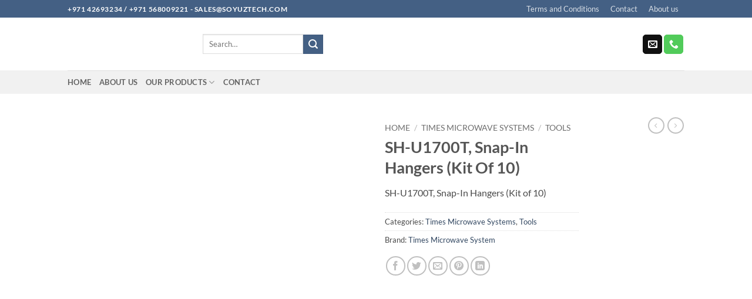

--- FILE ---
content_type: text/html; charset=UTF-8
request_url: https://www.lmr-dubai.com/product/sh-u1700t-snap-in-hangers-kit-of-10/
body_size: 34331
content:
<!DOCTYPE html><html lang="en-US" prefix="og: https://ogp.me/ns#" class="loading-site no-js"><head><meta http-equiv="Content-Type" content="text/html;charset=UTF-8"><meta charset="UTF-8"><link rel="profile" href="http://gmpg.org/xfn/11"><link rel="pingback" href="https://www.lmr-dubai.com/xmlrpc.php"><script type="cwvpsbdelayedscript">(function(html){html.className = html.className.replace(/\bno-js\b/,'js')})(document.documentElement);</script><style>img:is([sizes="auto" i],[sizes^="auto," i]){contain-intrinsic-size:3000px 1500px}</style><meta name="viewport" content="width=device-width, initial-scale=1"><title>SH-U1700T, Snap-In Hangers (Kit Of 10) | LMR Dubai</title><meta name="description" content="SH-U1700T, Snap-In Hangers (Kit of 10)"><meta name="robots" content="follow, index, max-snippet:-1, max-video-preview:-1, max-image-preview:large"><link rel="canonical" href="https://www.lmr-dubai.com/product/sh-u1700t-snap-in-hangers-kit-of-10/"><meta property="og:locale" content="en_US"><meta property="og:type" content="product"><meta property="og:title" content="SH-U1700T, Snap-In Hangers (Kit Of 10) | LMR Dubai"><meta property="og:description" content="SH-U1700T, Snap-In Hangers (Kit of 10)"><meta property="og:url" content="https://www.lmr-dubai.com/product/sh-u1700t-snap-in-hangers-kit-of-10/"><meta property="og:site_name" content="LMR-Dubai"><meta property="og:updated_time" content="2025-11-11T14:21:23+00:00"><meta property="og:image" content="https://www.lmr-dubai.com/wp-content/uploads/2019/06/SH-U_600_T_Snap-in_hangers-600x300.png"><meta property="og:image:secure_url" content="https://www.lmr-dubai.com/wp-content/uploads/2019/06/SH-U_600_T_Snap-in_hangers-600x300.png"><meta property="og:image:width" content="600"><meta property="og:image:height" content="300"><meta property="og:image:alt" content="SH-U1700T, Snap-In Hangers (Kit Of 10)"><meta property="og:image:type" content="image/png"><meta property="product:price:currency" content="AED"><meta property="product:availability" content="instock"><meta name="twitter:card" content="summary_large_image"><meta name="twitter:title" content="SH-U1700T, Snap-In Hangers (Kit Of 10) | LMR Dubai"><meta name="twitter:description" content="SH-U1700T, Snap-In Hangers (Kit of 10)"><meta name="twitter:site" content="@https://x.com/soyuztech72154"><meta name="twitter:creator" content="@https://x.com/soyuztech72154"><meta name="twitter:image" content="https://www.lmr-dubai.com/wp-content/uploads/2019/06/SH-U_600_T_Snap-in_hangers-600x300.png"><meta name="twitter:label1" content="Price"><meta name="twitter:data1" content="د.إ0.00"><meta name="twitter:label2" content="Availability"><meta name="twitter:data2" content="In stock"><script type="application/ld+json" class="rank-math-schema-pro">{"@context":"https://schema.org","@graph":[{"@type":"Place","@id":"https://www.lmr-dubai.com/#place","geo":{"@type":"GeoCoordinates","latitude":"25.270092360331947","longitude":" 55.33855245939788"},"hasMap":"https://www.google.com/maps/search/?api=1&query=25.270092360331947, 55.33855245939788","address":{"@type":"PostalAddress","streetAddress":"Warehouse No 4, 25th Street, Al Khabaisi","addressRegion":"Dubai,","addressCountry":"AE"}},{"@type":["LocalBusiness","Organization"],"@id":"https://www.lmr-dubai.com/#organization","name":"Soyuz Tec Trading LLC","url":"https://www.lmr-dubai.com","sameAs":["https://www.facebook.com/Soyuz-Tech-trading-107744708941466","https://twitter.com/https://x.com/soyuztech72154","https://www.youtube.com/channel/UCLDEb4jFn2MVslKYsT99x6w","https://www.linkedin.com/company/92515844/admin/?feedType=following"],"email":"ananthan@soyuztech.com","address":{"@type":"PostalAddress","streetAddress":"Warehouse No 4, 25th Street, Al Khabaisi","addressRegion":"Dubai,","addressCountry":"AE"},"logo":{"@type":"ImageObject","@id":"https://www.lmr-dubai.com/#logo","url":"https://www.lmr-dubai.com/wp-content/uploads/2025/10/Soyuz-Tec-Logo.jpg","contentUrl":"https://www.lmr-dubai.com/wp-content/uploads/2025/10/Soyuz-Tec-Logo.jpg","caption":"LMR-Dubai","inLanguage":"en-US","width":"400","height":"118"},"openingHours":["Monday,Tuesday,Wednesday,Thursday,Friday,Saturday 09:00-17:00"],"location":{"@id":"https://www.lmr-dubai.com/#place"},"image":{"@id":"https://www.lmr-dubai.com/#logo"},"telephone":"+97142693234"},{"@type":"WebSite","@id":"https://www.lmr-dubai.com/#website","url":"https://www.lmr-dubai.com","name":"LMR-Dubai","alternateName":"Soyuz Tec","publisher":{"@id":"https://www.lmr-dubai.com/#organization"},"inLanguage":"en-US"},{"@type":"ImageObject","@id":"https://www.lmr-dubai.com/wp-content/uploads/2019/06/SH-U_600_T_Snap-in_hangers-600x300.png","url":"https://www.lmr-dubai.com/wp-content/uploads/2019/06/SH-U_600_T_Snap-in_hangers-600x300.png","width":"600","height":"300","inLanguage":"en-US"},{"@type":"ItemPage","@id":"https://www.lmr-dubai.com/product/sh-u1700t-snap-in-hangers-kit-of-10/#webpage","url":"https://www.lmr-dubai.com/product/sh-u1700t-snap-in-hangers-kit-of-10/","name":"SH-U1700T, Snap-In Hangers (Kit Of 10) | LMR Dubai","datePublished":"2019-06-08T09:16:15+00:00","dateModified":"2025-11-11T14:21:23+00:00","isPartOf":{"@id":"https://www.lmr-dubai.com/#website"},"primaryImageOfPage":{"@id":"https://www.lmr-dubai.com/wp-content/uploads/2019/06/SH-U_600_T_Snap-in_hangers-600x300.png"},"inLanguage":"en-US"},{"@type":"Product","name":"SH-U1700T, Snap-In Hangers (Kit Of 10) | LMR Dubai","description":"SH-U1700T, Snap-In Hangers (Kit of 10)","category":"Times Microwave Systems","mainEntityOfPage":{"@id":"https://www.lmr-dubai.com/product/sh-u1700t-snap-in-hangers-kit-of-10/#webpage"},"image":[{"@type":"ImageObject","url":"https://www.lmr-dubai.com/wp-content/uploads/2019/06/SH-U_600_T_Snap-in_hangers-600x300.png","height":"300","width":"600"}],"@id":"https://www.lmr-dubai.com/product/sh-u1700t-snap-in-hangers-kit-of-10/#richSnippet"}]}</script><link rel="amphtml" href="https://www.lmr-dubai.com/product/sh-u1700t-snap-in-hangers-kit-of-10/amp/"><meta name="generator" content="AMP for WP 1.1.8"><link rel="dns-prefetch" href="//www.lmr-dubai.com"><link rel="dns-prefetch" href="//wordpress.livechat.com"><link rel="dns-prefetch" href="//www.googletagmanager.com"><link rel="prefetch" href="https://www.lmr-dubai.com/wp-content/themes/flatsome/assets/js/flatsome.js?ver=e2eddd6c228105dac048"><link rel="prefetch" href="https://www.lmr-dubai.com/wp-content/themes/flatsome/assets/js/chunk.slider.js?ver=3.20.3"><link rel="prefetch" href="https://www.lmr-dubai.com/wp-content/themes/flatsome/assets/js/chunk.popups.js?ver=3.20.3"><link rel="prefetch" href="https://www.lmr-dubai.com/wp-content/themes/flatsome/assets/js/chunk.tooltips.js?ver=3.20.3"><link rel="prefetch" href="https://www.lmr-dubai.com/wp-content/themes/flatsome/assets/js/woocommerce.js?ver=1c9be63d628ff7c3ff4c"><link rel="alternate" type="application/rss+xml" title="LMR Dubai » Feed" href="https://www.lmr-dubai.com/feed/"><link rel="alternate" type="application/rss+xml" title="LMR Dubai » Comments Feed" href="https://www.lmr-dubai.com/comments/feed/"><style type="text/css" id="cc-styles">*{box-sizing:border-box}html{-ms-text-size-adjust:100%;-webkit-text-size-adjust:100%;font-family:sans-serif;box-sizing:border-box;-webkit-tap-highlight-color:rgba(0,0,0,0);background-attachment:fixed;overflow-x:hidden;scroll-padding-top:var(--flatsome-scroll-padding-top);background-color:#4d4d4d}body{margin:0;-webkit-font-smoothing:antialiased;-moz-osx-font-smoothing:grayscale;color:var(--fs-color-base);line-height:1.6}footer{display:block}header{display:block}main{display:block}nav{display:block}a{background-color:transparent;touch-action:manipulation;color:var(--fs-experimental-link-color);text-decoration:none}strong{font-weight:inherit;font-weight:bolder}small{display:inline-block;font-size:80%}img{border-style:none;display:inline-block;height:auto;max-width:100%;vertical-align:middle;opacity:1;transition:opacity 1s}button{font:inherit;overflow:visible;text-transform:none;cursor:pointer;-webkit-appearance:button;touch-action:manipulation;background-color:transparent;border:1px solid transparent;border-radius:0;box-sizing:border-box;color:currentColor;cursor:pointer;display:inline-block;font-size:.97em;font-weight:bolder;letter-spacing:.03em;line-height:2.4em;margin-right:1em;margin-top:0;max-width:100%;min-height:2.5em;min-width:24px;padding:0 1.2em;position:relative;text-align:center;text-decoration:none;text-rendering:optimizeLegibility;text-shadow:none;text-transform:uppercase;transition:transform .3s,border .3s,background .3s,box-shadow .3s,opacity .3s,color .3s;vertical-align:middle;margin-bottom:1em}input{font:inherit;overflow:visible;touch-action:manipulation;margin-bottom:1em}select{font:inherit;overflow:visible;text-transform:none;background-color:#fff;border:1px solid #ddd;border-radius:0;box-shadow:inset 0 1px 2px rgba(0,0,0,.1);box-sizing:border-box;color:#333;font-size:.97em;height:2.507em;max-width:100%;padding:0 .75em;transition:color .3s,border .3s,background .3s,opacity .3s;vertical-align:middle;width:100%;-webkit-appearance:none;-moz-appearance:none;background-color:#fff;background-image:url('data:image/svg+xml;charset=utf8,%3Csvg xmlns='http://www.w3.org/2000/svg' width='24' height='24' viewBox='0 0 24 24' fill='none' stroke='%23333' stroke-width='2' stroke-linecap='round' stroke-linejoin='round' class='feather feather-chevron-down'%3E%3Cpolyline points='6 9 12 15 18 9'%3E%3C/polyline%3E%3C/svg%3E');background-position:right .45em top 50%;background-repeat:no-repeat;background-size:auto 16px;border-radius:0;box-shadow:inset 0 -1.4em 1em 0 rgba(0,0,0,.02);display:block;padding-right:1.4em;margin-bottom:1em}textarea{font:inherit;overflow:auto;background-color:#fff;border:1px solid #ddd;border-radius:0;box-shadow:inset 0 1px 2px rgba(0,0,0,.1);box-sizing:border-box;color:#333;font-size:.97em;height:2.507em;max-width:100%;padding:0 .75em;transition:color .3s,border .3s,background .3s,opacity .3s;vertical-align:middle;width:100%;-webkit-appearance:none;-moz-appearance:none;appearance:none;min-height:120px;padding-top:.7em;margin-bottom:1em}fieldset{border:1px solid silver;margin:0 2px;padding:.35em .625em .75em;border-width:0;padding:0;margin-bottom:1em}form{margin-bottom:0;margin-bottom:1.3em}label{display:block;font-size:.9em;font-weight:700;margin-bottom:.4em;color:#222}ul{list-style:disc;margin-top:0;padding:0;margin-bottom:1.3em}li{margin-bottom:.6em}p{margin-bottom:1.3em;margin-top:0}h1{color:#555;margin-bottom:.5em;margin-top:0;text-rendering:optimizeSpeed;width:100%;font-size:1.7em;line-height:1.3}h2{color:#555;margin-bottom:.5em;margin-top:0;text-rendering:optimizeSpeed;width:100%;line-height:1.3;font-size:1.6em}h3{color:#555;margin-bottom:.5em;margin-top:0;text-rendering:optimizeSpeed;width:100%;font-size:1.25em}button i{top:-1.5px;vertical-align:middle}ul ul{margin:1.5em 0 1.5em 3em}form p{margin-bottom:.5em}.wpcf7-form-control-wrap{position:relative}.pswp{display:none;position:absolute;width:100%;height:100%;left:0;top:0;overflow:hidden;-ms-touch-action:none;touch-action:none;z-index:1500;-webkit-text-size-adjust:100%;-webkit-backface-visibility:hidden;outline:0}.pswp *{-webkit-box-sizing:border-box;box-sizing:border-box}.pswp__bg{position:absolute;left:0;top:0;width:100%;height:100%;background:#000;opacity:0;-webkit-transform:translateZ(0);transform:translateZ(0);-webkit-backface-visibility:hidden;will-change:opacity;will-change:opacity;-webkit-transition:opacity 333ms cubic-bezier(.4,0,.22,1);transition:opacity 333ms cubic-bezier(.4,0,.22,1);background-color:rgba(0,0,0,.6)}.pswp__scroll-wrap{position:absolute;left:0;top:0;width:100%;height:100%;overflow:hidden}.pswp__container{-ms-touch-action:none;touch-action:none;position:absolute;left:0;right:0;top:0;bottom:0;-webkit-user-select:none;-moz-user-select:none;-ms-user-select:none;user-select:none;-webkit-tap-highlight-color:transparent;-webkit-touch-callout:none;-webkit-backface-visibility:hidden}.pswp__item{position:absolute;left:0;right:0;top:0;bottom:0;overflow:hidden;opacity:0;transition:opacity .5s}.pswp__button{width:44px;height:44px;position:relative;background:0 0;cursor:pointer;overflow:visible;-webkit-appearance:none;display:block;border:0;padding:0;margin:0;float:left;opacity:.75;-webkit-transition:opacity .2s;transition:opacity .2s;-webkit-box-shadow:none;box-shadow:none;background:url(default-skin.png) 0 0 no-repeat;background-size:264px 88px;width:44px;height:44px}.pswp__button--close{background-position:0 -44px}.pswp__button--share{background-position:-44px -44px}.pswp__button--fs{display:none}.pswp__button--zoom{display:none;background-position:-88px 0}.pswp__button--arrow--left{background:0 0;top:50%;margin-top:-50px;width:70px;height:100px;position:absolute;left:0}.pswp__button--arrow--right{background:0 0;top:50%;margin-top:-50px;width:70px;height:100px;position:absolute;right:0}.pswp__counter{-webkit-user-select:none;-moz-user-select:none;-ms-user-select:none;user-select:none;position:relative;left:0;top:0;height:44px;font-size:13px;line-height:44px;color:#fff;opacity:.75;padding:0 10px;margin-inline-end:auto}.pswp__share-modal{-webkit-user-select:none;-moz-user-select:none;-ms-user-select:none;user-select:none;display:block;background:rgba(0,0,0,.5);width:100%;height:100%;top:0;left:0;padding:10px;position:absolute;z-index:1600;opacity:0;-webkit-transition:opacity .25s ease-out;transition:opacity .25s ease-out;-webkit-backface-visibility:hidden;will-change:opacity}.pswp__share-modal--hidden{display:none}.pswp__share-tooltip{z-index:1620;position:absolute;background:#fff;top:56px;border-radius:2px;display:block;width:auto;right:44px;-webkit-box-shadow:0 2px 5px rgba(0,0,0,.25);box-shadow:0 2px 5px rgba(0,0,0,.25);-webkit-transform:translateY(6px);-ms-transform:translateY(6px);transform:translateY(6px);-webkit-transition:-webkit-transform .25s;transition:transform .25s;-webkit-backface-visibility:hidden;will-change:transform}.pswp__caption{position:absolute;left:0;bottom:0;width:100%;min-height:44px;-webkit-backface-visibility:hidden;will-change:opacity;-webkit-transition:opacity 333ms cubic-bezier(.4,0,.22,1);transition:opacity 333ms cubic-bezier(.4,0,.22,1);background-color:rgba(0,0,0,.5)}.pswp__caption__center{text-align:left;max-width:420px;margin:0 auto;font-size:13px;padding:10px;line-height:20px;color:#ccc;text-align:center}.pswp__preloader{width:44px;height:44px;position:absolute;top:0;left:50%;margin-left:-22px;opacity:0;-webkit-transition:opacity .25s ease-out;transition:opacity .25s ease-out;will-change:opacity;direction:ltr}.pswp__ui{-webkit-font-smoothing:auto;visibility:visible;opacity:1;z-index:1550}.pswp__top-bar{position:absolute;left:0;top:0;height:44px;width:100%;display:flex;justify-content:flex-end;-webkit-backface-visibility:hidden;will-change:opacity;-webkit-transition:opacity 333ms cubic-bezier(.4,0,.22,1);transition:opacity 333ms cubic-bezier(.4,0,.22,1);background-color:rgba(0,0,0,.5)}.wishlist-icon{position:relative}.wishlist-popup{opacity:0;max-height:0;position:absolute;overflow:hidden;padding:5px;margin-top:-10px;border-radius:5px;line-height:1.3;text-align:center;font-size:.9em;top:100%;background-color:rgba(0,0,0,.8);right:0;color:#FFF;transition:opacity .3s,max-height .3s;transition-delay:.3s}[type=button]{cursor:pointer}[type=submit]{cursor:pointer;-webkit-appearance:button}[type=checkbox]{box-sizing:border-box;padding:0}[type=search]{-webkit-appearance:textfield}.col{margin:0;padding:0 15px 30px;position:relative;width:100%}.col-fit{flex:1}.col-inner{background-position:50% 50%;background-repeat:no-repeat;background-size:cover;flex:1 0 auto;margin-left:auto;margin-right:auto;position:relative;width:100%}.container{margin-left:auto;margin-right:auto;width:100%;padding-left:15px;padding-right:15px;max-width:1080px}.container-width{margin-left:auto;margin-right:auto;width:100%;max-width:1080px}.row{margin-left:auto;margin-right:auto;width:100%;max-width:1080px;display:flex;flex-flow:row wrap;width:100%}.flex-row{align-items:center;display:flex;flex-flow:row nowrap;justify-content:space-between;width:100%}.flex-col{max-height:100%}.flex-grow{-ms-flex-negative:1;-ms-flex-preferred-size:auto!important;flex:1}.flex-center{margin:0 auto}.flex-left{margin-right:auto}.flex-right{margin-left:auto}.nav-dropdown{background-color:#fff;color:var(--fs-color-base);display:table;left:-99999px;margin:0;max-height:0;min-width:260px;opacity:0;padding:20px 0;position:absolute;text-align:left;transition:opacity .25s,visibility .25s;visibility:hidden;z-index:9}.nav-dropdown-default{padding:20px}.nav{margin:0;padding:0;align-items:center;display:flex;flex-flow:row wrap;width:100%;position:relative}.nav-center{justify-content:center}.nav-left{justify-content:flex-start}.nav-right{justify-content:flex-end}.tabbed-content{display:flex;flex-flow:row wrap}.tab-panels{padding-top:1em}.badge-container{margin:30px 0 0}.box{margin:0 auto;position:relative;width:100%;transition:opacity .3s,transform .3s,background-color .3s}.box-image{transition:opacity .3s,transform .3s,background-color .3s;height:auto;margin:0 auto;overflow:hidden;position:relative}.box-text{transition:opacity .3s,transform .3s,background-color .3s;font-size:.9em;padding-bottom:1.4em;padding-top:.7em;position:relative;width:100%}.button{background-color:transparent;border:1px solid transparent;border-radius:0;box-sizing:border-box;color:currentColor;cursor:pointer;display:inline-block;font-size:.97em;font-weight:bolder;letter-spacing:.03em;line-height:2.4em;margin-right:1em;margin-top:0;max-width:100%;min-height:2.5em;min-width:24px;padding:0 1.2em;position:relative;text-align:center;text-decoration:none;text-rendering:optimizeLegibility;text-shadow:none;text-transform:uppercase;transition:transform .3s,border .3s,background .3s,box-shadow .3s,opacity .3s,color .3s;vertical-align:middle;background-color:var(--fs-color-primary);border-color:rgba(0,0,0,.05);color:#fff;margin-bottom:1em}.is-outline{color:silver}.primary{background-color:var(--fs-color-primary)}.secondary{background-color:var(--fs-color-secondary)}.is-divider{background-color:rgba(0,0,0,.1);display:block;height:3px;margin:1em 0;max-width:30px;width:100%}.image-tools{padding:10px;position:absolute}.mfp-hide{display:none!important}.loading-spin{position:relative;animation:spin .6s linear infinite;border-bottom:3px solid rgba(0,0,0,.1)!important;border-left:3px solid var(--fs-color-primary);border-radius:50%;border-right:3px solid rgba(0,0,0,.1)!important;border-top:3px solid rgba(0,0,0,.1)!important;content:'';font-size:10px;height:30px;margin:0 auto;opacity:.8;pointer-events:none;text-indent:-9999em;width:30px;border-radius:50%;height:30px;width:30px}.row-slider{position:relative;scrollbar-width:none}.slider{position:relative;scrollbar-width:none}.slider-nav-reveal{overflow:hidden;padding-top:0}.uppercase{letter-spacing:.05em;line-height:1.05;text-transform:uppercase;line-height:1.2;text-transform:uppercase}.is-normal{font-weight:400}.is-larger{font-size:1.3em}.is-small{font-size:.8em}.is-smaller{font-size:.75em}.full-width{display:block;max-width:100%!important;padding-left:0!important;padding-right:0!important;width:100%!important}.pull-right{margin-right:0!important;float:right}.pull-left{margin-left:0!important;float:left}.mb-0{margin-bottom:0!important}.ml-0{margin-left:0!important}.mb-half{margin-bottom:15px}.pb-half{padding-bottom:15px}.pt-half{padding-top:15px}.pb-0{padding-bottom:0!important}.text-left{text-align:left}.text-center{text-align:center}.text-right{text-align:right}.relative{position:relative!important}.absolute{position:absolute!important}.fixed{position:fixed!important;z-index:12}.top{top:0}.right{right:0}.left{left:0}.bottom{bottom:0}.fill{bottom:0;height:100%;left:0;margin:0!important;padding:0!important;position:absolute;right:0;top:0}.circle{border-radius:999px!important;-o-object-fit:cover;object-fit:cover}.round{border-radius:5px}.has-border{border:2px solid var(--fs-color-primary);padding:30px}.z-1{z-index:21}.z-3{z-index:23}.z-top{z-index:9995}.inline-block{display:inline-block}.no-text-overflow{overflow:hidden;text-overflow:ellipsis;white-space:nowrap}.op-8{opacity:.8}.no-scrollbar{-ms-overflow-style:-ms-autohiding-scrollbar;scrollbar-width:none}.screen-reader-text{clip:rect(1px,1px,1px,1px);height:1px;overflow:hidden;position:absolute!important;width:1px;clip:rect(1px,1px,1px,1px);word-wrap:normal!important;border:0;clip-path:inset(50%);height:1px;margin:-1px;overflow:hidden;overflow-wrap:normal!important;padding:0;position:absolute!important;width:1px}.hover-slide-in{filter:blur(0);opacity:0;pointer-events:none;transition:opacity .5s,transform .3s,max-height .6s,filter .6s;transform:translateY(100%) translateZ(0)}.show-on-hover{filter:blur(0);opacity:0;pointer-events:none;transition:opacity .5s,transform .3s,max-height .6s,filter .6s}.dark{color:#f1f1f1}:root{--flatsome-scroll-padding-top:calc(var(--flatsome--header--sticky-height,0px) + var(--wp-admin--admin-bar--height,0px))}.header{background-position:50% 0;background-size:cover;position:relative;transition:background-color .3s,opacity .3s;width:100%;z-index:1001}.header-wrapper{background-position:50% 0;background-size:cover;position:relative;transition:background-color .3s,opacity .3s;width:100%;z-index:1001}.header-bg-color{background-color:hsla(0,0%,100%,.9);background-position:50% 0;transition:background .4s}.header-bottom{align-items:center;display:flex;flex-wrap:no-wrap;min-height:35px;position:relative;z-index:9}.header-top{align-items:center;display:flex;flex-wrap:no-wrap;background-color:var(--fs-color-primary);min-height:20px;position:relative;z-index:11}.header-bg-image{background-position:50% 0;transition:background .4s}.header-main{position:relative;z-index:10}.top-divider{border-top:1px solid;margin-bottom:-1px;opacity:.1}.entry-content{padding-bottom:1.5em;padding-top:1.5em}.widget{margin-bottom:1.5em}.wpcf7{color:#333;position:relative}.breadcrumbs{color:#222;font-weight:700;letter-spacing:0;padding:0}.footer-wrapper{position:relative;width:100%}.footer{padding:30px 0 0}.footer-2{background-color:#777;border-top:1px solid rgba(0,0,0,.05)}.footer-secondary{padding:7.5px 0}.absolute-footer{background-color:#4d4d4d;color:rgba(0,0,0,.5);font-size:.9em;padding:10px 0 15px}.back-to-top{bottom:20px;margin:0;opacity:0;pointer-events:none;right:20px;transform:translateY(30%)}.logo{line-height:1;margin:0}.header-logo-dark{display:none!important}.searchform{position:relative}.searchform-wrapper{width:100%}.social-icons{color:#999;display:inline-block;font-size:.85em;vertical-align:middle}.star-rating{-webkit-font-smoothing:antialiased;-moz-osx-font-smoothing:grayscale;display:block;font-family:fl-icons!important;font-size:16px;font-weight:400!important;height:1em;letter-spacing:0;line-height:1em;margin:.5em 0;overflow:hidden;position:relative;text-align:left;width:5.06em}.star-rating--inline{display:inline-block;height:19px;vertical-align:middle}.grid-tools{backface-visibility:hidden;display:flex;margin-bottom:-1px;padding:0!important;white-space:nowrap;width:100%}.price{line-height:1}.product-main{padding:40px 0}.product-info{padding-top:10px}.product_meta{font-size:.8em;margin-bottom:1em}.product-gallery{padding-bottom:0!important}.product-sidebar-small{font-size:.9em}.product-section{border-top:1px solid #ececec}.yith-wcwl-add-to-wishlist{margin-top:10px}button.pswp__button{box-shadow:none!important;background-image:url(default-skin/default-skin.png)!important;background-color:transparent!important}button.pswp__button--arrow--left{background-image:none!important}button.pswp__button--arrow--right{background-image:none!important}.wishlist-popup a{color:#ccc;display:block}svg:not(:root){overflow:hidden}html [type=button]{-webkit-appearance:button}p:empty{display:none}.nav-dropdown li{display:block;margin:0;vertical-align:top}.nav>li{position:relative;display:inline-block;list-style:none;margin:0 7px;padding:0;transition:background-color .3s}.nav-pills>li{margin:0}.nav-vertical>li{align-items:center;display:flex;flex-flow:row wrap}.box a{display:inline-block}.box-image img{margin:0 auto;max-width:100%;width:100%}input[type=submit]{background-color:transparent;border:1px solid transparent;border-radius:0;box-sizing:border-box;color:currentColor;cursor:pointer;display:inline-block;font-size:.97em;font-weight:bolder;letter-spacing:.03em;line-height:2.4em;margin-right:1em;margin-top:0;max-width:100%;min-height:2.5em;min-width:24px;padding:0 1.2em;position:relative;text-align:center;text-decoration:none;text-rendering:optimizeLegibility;text-shadow:none;text-transform:uppercase;transition:transform .3s,border .3s,background .3s,box-shadow .3s,opacity .3s,color .3s;vertical-align:middle;background-color:var(--fs-color-primary);border-color:rgba(0,0,0,.05);color:#fff;background-color:var(--fs-color-primary)}.flex-col button{margin-bottom:0}.flex-col input{margin-bottom:0}input[type=email]{background-color:#fff;border:1px solid #ddd;border-radius:0;box-shadow:inset 0 1px 2px rgba(0,0,0,.1);box-sizing:border-box;color:#333;font-size:.97em;height:2.507em;max-width:100%;padding:0 .75em;transition:color .3s,border .3s,background .3s,opacity .3s;vertical-align:middle;width:100%;-webkit-appearance:none;-moz-appearance:none;appearance:none}input[type=search]{background-color:#fff;border:1px solid #ddd;border-radius:0;box-shadow:inset 0 1px 2px rgba(0,0,0,.1);box-sizing:border-box;color:#333;font-size:.97em;height:2.507em;max-width:100%;padding:0 .75em;transition:color .3s,border .3s,background .3s,opacity .3s;vertical-align:middle;width:100%;-webkit-appearance:none;-moz-appearance:none;appearance:none}input[type=text]{background-color:#fff;border:1px solid #ddd;border-radius:0;box-shadow:inset 0 1px 2px rgba(0,0,0,.1);box-sizing:border-box;color:#333;font-size:.97em;height:2.507em;max-width:100%;padding:0 .75em;transition:color .3s,border .3s,background .3s,opacity .3s;vertical-align:middle;width:100%;-webkit-appearance:none;-moz-appearance:none;appearance:none}input[type=checkbox]{display:inline;font-size:16px;margin-right:10px}i[class^=icon-]{speak:none!important;display:inline-block;font-display:block;font-family:fl-icons!important;font-style:normal!important;font-variant:normal!important;font-weight:400!important;line-height:1.2;margin:0;padding:0;position:relative;text-transform:none!important}.button i{top:-1.5px;vertical-align:middle}.dark a{color:currentColor}ul.links{font-size:.85em;margin:5px 0}span.widget-title{letter-spacing:.05em;line-height:1.05;text-transform:uppercase;font-size:1em;font-weight:600}.box-text p{margin-bottom:.1em;margin-top:.1em}.dark p{color:#f1f1f1}.dark label{color:#fff}.widget ul{margin:0}.widget li{list-style:none}.wpcf7 p{margin:0;padding:0}.wpcf7 br{display:none}.wpcf7 label{display:inline-block;width:100%}.breadcrumbs a{color:rgba(74,74,74,.8);font-weight:400}.footer ul{margin:0}.absolute-footer ul{border-bottom:1px solid #ddd;opacity:.8;padding-bottom:5px}.logo a{color:var(--fs-color-primary);display:block;font-size:32px;font-weight:bolder;margin:0;text-decoration:none;text-transform:uppercase}.logo img{display:block;width:auto}.next-prev-thumbs li{display:inline-block;margin:0 1px!important;position:relative}.searchform-wrapper form{margin-bottom:0}.social-icons i{min-width:1em}.star-rating span{float:left;font-family:fl-icons!important;font-weight:400!important;height:10px;left:0;overflow:hidden;padding-top:1.5em;position:absolute;top:0;width:10px}.grid-tools a{background-color:var(--fs-color-primary);color:#f1f1f1;display:block;font-size:.85em;font-weight:700;opacity:.95;padding:.4em 0 .5em;text-overflow:ellipsis;text-transform:uppercase;transition:opacity .3s;width:100%}.product_meta>span{border-top:1px dotted #ddd;display:block;padding:5px 0}.product-gallery-slider img{width:100%}a.add_to_wishlist{cursor:pointer}.nav-dropdown li ul{margin:0;padding:0}.nav-column li>a{display:block;line-height:1.3;padding:10px 20px;width:auto}.nav-dropdown>li>a{display:block;line-height:1.3;padding:10px 20px;width:auto;color:rgba(74,74,74,.85);transition:all .2s;display:block}.nav>li>a{align-items:center;display:inline-flex;flex-wrap:wrap;padding:10px 0;color:rgba(74,74,74,.85);transition:all .2s;font-size:.8em}.nav-column>li>a{color:rgba(74,74,74,.85);transition:all .2s;display:block}.nav-uppercase>li>a{font-weight:bolder;letter-spacing:.02em;text-transform:uppercase}li.html form{margin:0}li.html input{margin:0}.nav-pills>li>a{line-height:2.5em;padding:0 .75em;border-radius:99px}.nav-vertical li li{font-size:1em;padding-left:.5em}.nav-vertical>li ul{width:100%}.nav-vertical>li>a{align-items:center;display:flex;flex-grow:1;width:auto}.nav-vertical>li>ul{margin:0 0 2em;padding-left:1em}.nav-vertical>li+li{border-top:1px solid #ececec}.box-image>div>a{display:block}input[type=checkbox]+label{display:inline}ul.links li{display:inline-block;margin:0 .4em}.entry-summary ul li{margin-left:1.3em}.widget>ul>li{list-style:none;margin:0;text-align:left}ul.product_list_widget li{line-height:1.33;list-style:none;margin-bottom:0;min-height:80px;overflow:hidden;padding:10px 0 5px 75px;position:relative;vertical-align:top}.nav>li>a>i{font-size:20px;transition:color .3s;vertical-align:middle}ul.links li a{color:currentColor}.widget>ul>li>a{display:inline-block;flex:1;padding:6px 0}.widget>ul>li+li{border-top:1px solid #ececec}ul.product_list_widget li+li{border-top:1px solid #ececec}ul.product_list_widget li img{height:60px;left:0;margin-bottom:5px;-o-object-fit:cover;object-fit:cover;-o-object-position:50% 50%;object-position:50% 50%;position:absolute;top:10px;width:60px}.nav-vertical>li>ul>li a{align-items:center;display:flex;flex-grow:1;width:auto}.nav-vertical>li>ul li a{color:#4a4a4a;transition:color .2s}.wpcf7 .screen-reader-response{position:absolute;overflow:hidden;clip:rect(1px,1px,1px,1px);clip-path:inset(50%);height:1px;width:1px;margin:-1px;padding:0;border:0;word-wrap:normal !important}.wpcf7 .hidden-fields-container{display:none}.pswp__ui--hidden .pswp__button--arrow--left{opacity:.001}.pswp__ui--hidden .pswp__button--arrow--right{opacity:.001}.pswp__ui--hidden .pswp__caption{opacity:.001}.pswp__ui--hidden .pswp__top-bar{opacity:.001}.wishlist-popup .yith-wcwl-icon-svg{display:none}.wishlist-popup .yith-wcwl-add-to-wishlist{margin-block-start:0}.small-columns-2>.col{flex-basis:50%;max-width:50%}.row.row-small{max-width:1065px}.header .flex-row{height:100%}.row-small>.col{margin-bottom:0;padding:0 9.8px 19.6px}.tabbed-content .nav{width:100%}.tabbed-content .tab-panels{width:100%}.tab-panels .entry-content{padding:0}.nav.nav-vertical{flex-flow:column}.nav .children{left:-99999px;opacity:0;position:fixed;transform:translateX(-10px);transition:background-color .6s,transform .3s,opacity .3s}.button.is-outline{line-height:2.19em;background-color:transparent;border:2px solid}.dark .button{color:#fff}.flex-col .button{margin-bottom:0}.widget .is-divider{margin-top:.66em}.dark .is-divider{background-color:hsla(0,0%,100%,.3)}.button.icon{display:inline-block;margin-left:.12em;margin-right:.12em;min-width:2.5em;padding-left:.6em;padding-right:.6em}.has-dropdown .icon-angle-down{font-size:16px;margin-left:.2em;opacity:.6}.slider:not(.flickity-enabled){-ms-overflow-style:-ms-autohiding-scrollbar;overflow-x:scroll;overflow-y:hidden;white-space:nowrap;width:auto}.slider:not(.flickity-enabled)>*{display:inline-block!important;vertical-align:top;white-space:normal!important}.mb-half:last-child{margin-bottom:0}.dark .wpcf7{color:#fff}.wpcf7 .wpcf7-form-control-wrap{display:block}.wpcf7 .wpcf7-response-output{border-radius:10px;margin:5px 0 0}.product-info .breadcrumbs{font-size:.85em;margin:0 0 .5em}.breadcrumbs .divider{font-weight:300;margin:0 .3em;opacity:.35;position:relative;top:0}.absolute-footer.dark{color:hsla(0,0%,100%,.8)}.logo-left .logo{margin-left:0;margin-right:30px}.next-prev-thumbs .nav-dropdown{min-width:90px;padding:2px;width:90px}.payment-icons .payment-icon{background-color:rgba(0,0,0,.1);border-radius:5px;display:inline-block;margin:3px 3px 0;opacity:.6;padding:3px 5px 5px;transition:opacity .3s}.html .social-icons{font-size:1em}.dark .social-icons{color:#fff}.woocommerce-product-gallery .woocommerce-product-gallery__wrapper{margin:0}.product-info .price{font-size:1.5em;font-weight:bolder;margin:.5em 0}.price-wrapper .price{display:block}.product-footer .woocommerce-tabs{border-top:1px solid #ececec;padding:30px 0}.yith-wcwl-add-to-wishlist .yith-wcwl-add-button{display:flex;flex-direction:column;align-items:center}.wpcf7 form .wpcf7-response-output{margin:2em 0.5em 1em;padding:0.2em 1em;border:2px solid #00a0d2}.wpcf7 input[type='email']{direction:ltr}.nav-dropdown>li.nav-dropdown-col{display:table-cell;min-width:160px;text-align:left;white-space:nowrap;width:160px}.nav-dropdown .menu-item-has-children>a{color:#000;font-size:.8em;font-weight:bolder;text-transform:uppercase}.nav-dropdown .nav-dropdown-col>a{color:#000;font-size:.8em;font-weight:bolder;text-transform:uppercase}.nav ul:not(.nav-dropdown){margin:0;padding:0}.nav li:first-child{margin-left:0!important}.nav li:last-child{margin-right:0!important}.nav.nav-vertical li{list-style:none;margin:0;width:100%}input[type=submit].button{background-color:var(--fs-color-primary);border-color:rgba(0,0,0,.05);color:#fff;background-color:var(--fs-color-primary)}.dark input[type=submit]{color:#fff}.button.icon i{font-size:1.2em}.image-tools a:last-child{margin-bottom:0}.image-tools a.button{display:block}.slider>div:not(.col){width:100%}.dark .widget a{color:currentColor}.box-text a:not(.button){line-height:1.3;margin-bottom:.1em;margin-top:.1em}.nav>li.html{font-size:.85em}.has-hover [class*=image-] img{transition:filter .6s,opacity .6s,transform .6s,box-shadow .3s}.breadcrumbs a:first-of-type{margin-left:0}.absolute-footer.dark ul{border-color:hsla(0,0%,100%,.08)}.next-prev-thumbs li .button{margin-bottom:0}.payment-icons .payment-icon svg{height:20px;vertical-align:middle;width:auto!important}.yith-wcwl-add-to-wishlist svg.yith-wcwl-icon-svg{height:auto;width:25px;color:var(--add-to-wishlist-icon-color,#000)}.yith-wcwl-add-button a.add_to_wishlist{margin:0;box-shadow:none;text-shadow:none}.nav-dropdown-default .nav-column li>a{border-bottom:1px solid #ececec;margin:0 10px;padding-left:0;padding-right:0}.nav-dropdown.nav-dropdown-default>li>a{border-bottom:1px solid #ececec;margin:0 10px;padding-left:0;padding-right:0}.nav.nav-small>li>a{font-weight:400;padding-bottom:5px;padding-top:5px;vertical-align:top}.nav>li.active>a{color:hsla(0,0%,7%,.85)}.nav-vertical li li.menu-item-has-children{margin-bottom:1em}.nav-sidebar.nav-vertical>li+li{border-top:1px solid #ececec}ul.links li:first-child{margin-left:0}ul.links li:last-child{margin-right:0}.nav-dark .nav>li>a{color:hsla(0,0%,100%,.8)}.dark ul.product_list_widget li{border-color:hsla(0,0%,100%,.2)}.nav-vertical li li.menu-item-has-children>a{color:#000;font-size:.8em;font-weight:bolder;text-transform:uppercase}.nav>li>a>i.icon-menu{font-size:1.9em}.nav>li.has-icon>a>i{min-width:1em}.dark .widget>ul>li+li{border-color:hsla(0,0%,100%,.08)}ul.product_list_widget li a:not(.remove){display:block;line-height:1.3;margin-bottom:5px;overflow:hidden;padding:0;text-overflow:ellipsis}.container .row:not(.row-collapse){margin-left:-15px;margin-right:-15px;padding-left:0;padding-right:0;width:auto}.container .row-small:not(.row-collapse){margin-bottom:0;margin-left:-10px;margin-right:-10px}.tab-panels .panel:not(.active){display:block;height:0;opacity:0;overflow:hidden;padding:0;visibility:hidden}.tab-panels .panel.active{display:block!important}.button.icon.circle{padding-left:0;padding-right:0}.button.icon.round{padding-left:0;padding-right:0}.image-tools.bottom.left{padding-right:0;padding-top:0}.image-tools.top.right{padding-bottom:0;padding-left:0}.row.row-slider:not(.flickity-enabled){display:block}.dark .payment-icons .payment-icon{background-color:hsla(0,0%,100%,.1)}.searchform-wrapper:not(.form-flat) .submit-button{border-bottom-left-radius:0!important;border-top-left-radius:0!important}.searchform .button.icon{margin:0}.header .search-form .live-search-results{background-color:hsla(0,0%,100%,.95);box-shadow:0 0 10px 0 rgba(0,0,0,.1);color:#111;left:0;position:absolute;right:0;text-align:left;top:105%}.html .social-icons .button{margin-bottom:0}.button.email:not(.is-outline){color:#111!important}.button.phone:not(.is-outline){color:#51cb5a!important}.wpcf7 form.init .wpcf7-response-output{display:none}.nav-dropdown>li.nav-dropdown-col:not(:last-child){border-right:1px solid transparent}.nav-small.nav>li.html{font-size:.75em}.button.icon.circle>i{margin:0 8px}.button.icon.round>i{margin:0 8px}.nav-dark .nav>li.html{color:#fff}.header-wrapper:not(.stuck) .logo img{transition:max-height .5s}.dark .payment-icons .payment-icon svg{--fill:#fff;fill:var(--fill)}.searchform .button.icon i{font-size:1.2em}.yith-wcwl-add-to-wishlist a.add_to_wishlist>.yith-wcwl-icon-svg{vertical-align:bottom}.yith-wcwl-add-button .add_to_wishlist svg.yith-wcwl-icon-svg{margin-right:5px}.nav-column>li:last-child:not(.nav-dropdown-col)>a{border-bottom:0!important}.nav-vertical li li.menu-item-has-children:not(:first-child){margin-top:1em}.dark .social-icons .button.is-outline{border-color:hsla(0,0%,100%,.5)}.social-icons .button.icon:not(.is-outline){background-color:currentColor!important;border-color:currentColor!important}.product-footer .woocommerce-tabs>.nav-line:not(.nav-vertical){margin-top:-31px}.button.icon.circle>i:only-child{margin:0}.button.icon.round>i:only-child{margin:0}.social-icons .button.icon:not(.is-outline)>i{color:#fff!important}#main{background-color:#fff;position:relative}#wrapper{background-color:#fff;position:relative}#product-sidebar .next-prev-thumbs{margin:0 0 3em}@media screen and (max-width:1024px){.pswp__preloader{position:relative;left:auto;top:auto;margin:0;float:right}}@media screen and (min-width:850px){.col:first-child .col-inner{margin-left:auto;margin-right:0}.col+.col .col-inner{margin-left:0;margin-right:auto}}@media screen and (max-width:849px){.col{padding-bottom:30px}}@media screen and (min-width:550px){.medium-columns-3>.col{flex-basis:33.3333333333%;max-width:33.3333333333%}}@media screen and (min-width:850px){.large-2{flex-basis:16.6666666667%;max-width:16.6666666667%}.large-6{flex-basis:50%;max-width:50%}.large-12{flex-basis:100%;max-width:100%}.large-columns-3>.col{flex-basis:33.3333333333%;max-width:33.3333333333%}.large-columns-4>.col{flex-basis:25%;max-width:25%}}@media (-ms-high-contrast:none){.payment-icon svg{max-width:50px}.nav>li>a>i{top:-1px}}@media(max-width:849px){.medium-nav-center{justify-content:center}}@media(max-width:549px){.small-nav-collapse>li{margin:0!important;width:100%}.small-nav-collapse>li a{display:block;width:100%}}@media(prefers-reduced-motion){.nav .children{opacity:1;transform:none}}@media(max-width:549px){.box-text{font-size:85%}}@media(max-width:849px){select{font-size:1rem}textarea{font-size:1rem}input[type=email]{font-size:1rem}input[type=search]{font-size:1rem}input[type=text]{font-size:1rem}}@media only screen and (max-device-width:1024px){.image-tools{opacity:1!important;padding:5px}}@media(min-width:549px){.pswp__top-bar{background-color:transparent!important}}@media(max-width:549px){h1{font-size:1.4em}h2{font-size:1.2em}h3{font-size:1em}}@media(max-width:549px){.is-larger{font-size:1.2em}}@media(max-width:549px){.hide-for-small{display:none!important}.small-text-center{float:none!important;text-align:center!important;width:100%!important}}@media(min-width:850px){.show-for-medium{display:none!important}}@media(max-width:849px){.hide-for-medium{display:none!important}.medium-text-center{float:none!important;text-align:center!important;width:100%!important}.medium-text-center .pull-left{float:none}.medium-text-center .pull-right{float:none}}@media(prefers-reduced-motion){.hover-slide-in{transform:translateZ(0)}}@media(min-width:850px){.comment-form{display:flex;flex-flow:row wrap;margin-left:-15px;margin-right:-15px}.comment-form>div{padding:0 15px;width:100%}.comment-form>p{padding:0 15px;width:100%}.comment-form p.comment-form-author{flex:1}.comment-form p.comment-form-email{flex:1}}@media screen and (max-width:849px){.header-inner .nav{flex-wrap:nowrap}.medium-logo-center .flex-left{flex:1 1 0;order:1}.medium-logo-center .logo{margin:0 15px;order:2;text-align:center}.medium-logo-center .flex-right{flex:1 1 0;order:3}.medium-logo-center .logo img{margin:0 auto}}@media(max-width:849px){.searchform-wrapper{font-size:1rem}}</style><link rel="alternate" type="application/rss+xml" title="LMR Dubai » SH-U1700T, Snap-In Hangers (Kit Of 10) Comments Feed" href="https://www.lmr-dubai.com/product/sh-u1700t-snap-in-hangers-kit-of-10/feed/"><script type="cwvpsbdelayedscript" data-cwvpsb-type="text/javascript">

window._wpemojiSettings = {"baseUrl":"https:\/\/s.w.org\/images\/core\/emoji\/16.0.1\/72x72\/","ext":".png","svgUrl":"https:\/\/s.w.org\/images\/core\/emoji\/16.0.1\/svg\/","svgExt":".svg","source":{"concatemoji":"https:\/\/www.lmr-dubai.com\/wp-includes\/js\/wp-emoji-release.min.js?ver=6.8.3&time=1768819558"}};

!function(s,n){var o,i,e;function c(e){try{var t={supportTests:e,timestamp:(new Date).valueOf()};sessionStorage.setItem(o,JSON.stringify(t))}catch(e){}}function p(e,t,n){e.clearRect(0,0,e.canvas.width,e.canvas.height),e.fillText(t,0,0);var t=new Uint32Array(e.getImageData(0,0,e.canvas.width,e.canvas.height).data),a=(e.clearRect(0,0,e.canvas.width,e.canvas.height),e.fillText(n,0,0),new Uint32Array(e.getImageData(0,0,e.canvas.width,e.canvas.height).data));return t.every(function(e,t){return e===a[t]})}function u(e,t){e.clearRect(0,0,e.canvas.width,e.canvas.height),e.fillText(t,0,0);for(var n=e.getImageData(16,16,1,1),a=0;a<n.data.length;a++)if(0!==n.data[a])return!1;return!0}function f(e,t,n,a){switch(t){case"flag":return n(e,"\ud83c\udff3\ufe0f\u200d\u26a7\ufe0f","\ud83c\udff3\ufe0f\u200b\u26a7\ufe0f")?!1:!n(e,"\ud83c\udde8\ud83c\uddf6","\ud83c\udde8\u200b\ud83c\uddf6")&&!n(e,"\ud83c\udff4\udb40\udc67\udb40\udc62\udb40\udc65\udb40\udc6e\udb40\udc67\udb40\udc7f","\ud83c\udff4\u200b\udb40\udc67\u200b\udb40\udc62\u200b\udb40\udc65\u200b\udb40\udc6e\u200b\udb40\udc67\u200b\udb40\udc7f");case"emoji":return!a(e,"\ud83e\udedf")}return!1}function g(e,t,n,a){var r="undefined"!=typeof WorkerGlobalScope&&self instanceof WorkerGlobalScope?new OffscreenCanvas(300,150):s.createElement("canvas"),o=r.getContext("2d",{willReadFrequently:!0}),i=(o.textBaseline="top",o.font="600 32px Arial",{});return e.forEach(function(e){i[e]=t(o,e,n,a)}),i}function t(e){var t=s.createElement("script");t.src=e,t.defer=!0,s.head.appendChild(t)}"undefined"!=typeof Promise&&(o="wpEmojiSettingsSupports",i=["flag","emoji"],n.supports={everything:!0,everythingExceptFlag:!0},e=new Promise(function(e){s.addEventListener("DOMContentLoaded",e,{once:!0})}),new Promise(function(t){var n=function(){try{var e=JSON.parse(sessionStorage.getItem(o));if("object"==typeof e&&"number"==typeof e.timestamp&&(new Date).valueOf()<e.timestamp+604800&&"object"==typeof e.supportTests)return e.supportTests}catch(e){}return null}();if(!n){if("undefined"!=typeof Worker&&"undefined"!=typeof OffscreenCanvas&&"undefined"!=typeof URL&&URL.createObjectURL&&"undefined"!=typeof Blob)try{var e="postMessage("+g.toString()+"("+[JSON.stringify(i),f.toString(),p.toString(),u.toString()].join(",")+"));",a=new Blob([e],{type:"text/javascript"}),r=new Worker(URL.createObjectURL(a),{name:"wpTestEmojiSupports"});return void(r.onmessage=function(e){c(n=e.data),r.terminate(),t(n)})}catch(e){}c(n=g(i,f,p,u))}t(n)}).then(function(e){for(var t in e)n.supports[t]=e[t],n.supports.everything=n.supports.everything&&n.supports[t],"flag"!==t&&(n.supports.everythingExceptFlag=n.supports.everythingExceptFlag&&n.supports[t]);n.supports.everythingExceptFlag=n.supports.everythingExceptFlag&&!n.supports.flag,n.DOMReady=!1,n.readyCallback=function(){n.DOMReady=!0}}).then(function(){return e}).then(function(){var e;n.supports.everything||(n.readyCallback(),(e=n.source||{}).concatemoji?t(e.concatemoji):e.wpemoji&&e.twemoji&&(t(e.twemoji),t(e.wpemoji)))}))}((window,document),window._wpemojiSettings);

</script><style id="wp-emoji-styles-inline-css" type="text/css" data-cwvpsb-cc-type="text/css">img.wp-smiley,img.emoji{display:inline !important;border:none !important;box-shadow:none !important;height:1em !important;width:1em !important;margin:0 0.07em !important;vertical-align:-0.1em !important;background:none !important;padding:0 !important}</style><style id="wp-block-library-inline-css" type="text/css" data-cwvpsb-cc-type="text/css">:root{--wp-admin-theme-color:#007cba;--wp-admin-theme-color--rgb:0,124,186;--wp-admin-theme-color-darker-10:#006ba1;--wp-admin-theme-color-darker-10--rgb:0,107,161;--wp-admin-theme-color-darker-20:#005a87;--wp-admin-theme-color-darker-20--rgb:0,90,135;--wp-admin-border-width-focus:2px;--wp-block-synced-color:#7a00df;--wp-block-synced-color--rgb:122,0,223;--wp-bound-block-color:var(--wp-block-synced-color)}@media (min-resolution:192dpi){:root{--wp-admin-border-width-focus:1.5px}}.wp-element-button{cursor:pointer}:root{--wp--preset--font-size--normal:16px;--wp--preset--font-size--huge:42px}:root .has-very-light-gray-background-color{background-color:#eee}:root .has-very-dark-gray-background-color{background-color:#313131}:root .has-very-light-gray-color{color:#eee}:root .has-very-dark-gray-color{color:#313131}:root .has-vivid-green-cyan-to-vivid-cyan-blue-gradient-background{background:linear-gradient(135deg,#00d084,#0693e3)}:root .has-purple-crush-gradient-background{background:linear-gradient(135deg,#34e2e4,#4721fb 50%,#ab1dfe)}:root .has-hazy-dawn-gradient-background{background:linear-gradient(135deg,#faaca8,#dad0ec)}:root .has-subdued-olive-gradient-background{background:linear-gradient(135deg,#fafae1,#67a671)}:root .has-atomic-cream-gradient-background{background:linear-gradient(135deg,#fdd79a,#004a59)}:root .has-nightshade-gradient-background{background:linear-gradient(135deg,#330968,#31cdcf)}:root .has-midnight-gradient-background{background:linear-gradient(135deg,#020381,#2874fc)}.has-regular-font-size{font-size:1em}.has-larger-font-size{font-size:2.625em}.has-normal-font-size{font-size:var(--wp--preset--font-size--normal)}.has-huge-font-size{font-size:var(--wp--preset--font-size--huge)}.has-text-align-center{text-align:center}.has-text-align-left{text-align:left}.has-text-align-right{text-align:right}#end-resizable-editor-section{display:none}.aligncenter{clear:both}.items-justified-left{justify-content:flex-start}.items-justified-center{justify-content:center}.items-justified-right{justify-content:flex-end}.items-justified-space-between{justify-content:space-between}.screen-reader-text{border:0;clip-path:inset(50%);height:1px;margin:-1px;overflow:hidden;padding:0;position:absolute;width:1px;word-wrap:normal!important}.screen-reader-text:focus{background-color:#ddd;clip-path:none;color:#444;display:block;font-size:1em;height:auto;left:5px;line-height:normal;padding:15px 23px 14px;text-decoration:none;top:5px;width:auto;z-index:100000}html:where(.has-border-color){border-style:solid}html:where([style*=border-top-color]){border-top-style:solid}html:where([style*=border-right-color]){border-right-style:solid}html:where([style*=border-bottom-color]){border-bottom-style:solid}html:where([style*=border-left-color]){border-left-style:solid}html:where([style*=border-width]){border-style:solid}html:where([style*=border-top-width]){border-top-style:solid}html:where([style*=border-right-width]){border-right-style:solid}html:where([style*=border-bottom-width]){border-bottom-style:solid}html:where([style*=border-left-width]){border-left-style:solid}html:where(img[class*=wp-image-]){height:auto;max-width:100%}:where(figure){margin:0 0 1em}html:where(.is-position-sticky){--wp-admin--admin-bar--position-offset:var(--wp-admin--admin-bar--height,0px)}@media screen and (max-width:600px){html:where(.is-position-sticky){--wp-admin--admin-bar--position-offset:0px}}</style><link rel="cwvpsbdelayedstyle" id="contact-form-7-css" href="https://www.lmr-dubai.com/wp-content/plugins/contact-form-7/includes/css/styles.css" type="text/css" media="all" data-cwvpsb-rel="stylesheet" defer><link rel="cwvpsbdelayedstyle" id="photoswipe-css" href="https://www.lmr-dubai.com/wp-content/plugins/woocommerce/assets/css/photoswipe/photoswipe.min.css" type="text/css" media="all" data-cwvpsb-rel="stylesheet" defer><link rel="cwvpsbdelayedstyle" id="photoswipe-default-skin-css" href="https://www.lmr-dubai.com/wp-content/plugins/woocommerce/assets/css/photoswipe/default-skin/default-skin.min.css" type="text/css" media="all" data-cwvpsb-rel="stylesheet" defer><style id="woocommerce-inline-inline-css" type="text/css" data-cwvpsb-cc-type="text/css">.woocommerce form .form-row .required{visibility:visible}</style><link rel="cwvpsbdelayedstyle" id="brands-styles-css" href="https://www.lmr-dubai.com/wp-content/plugins/woocommerce/assets/css/brands.css" type="text/css" media="all" data-cwvpsb-rel="stylesheet" defer><link rel="cwvpsbdelayedstyle" id="flatsome-main-css" href="https://www.lmr-dubai.com/wp-content/themes/flatsome/assets/css/flatsome.css" type="text/css" media="all" data-cwvpsb-rel="stylesheet" defer><style id="flatsome-main-inline-css" type="text/css" data-cwvpsb-cc-type="text/css">@font-face{font-family:"fl-icons";font-display:block;src:url(https://www.lmr-dubai.com/wp-content/themes/flatsome/assets/css/icons/fl-icons.eot?v=3.20.3);src:url(https://www.lmr-dubai.com/wp-content/themes/flatsome/assets/css/icons/fl-icons.eot#iefix?v=3.20.3) format("embedded-opentype"),url(https://www.lmr-dubai.com/wp-content/themes/flatsome/assets/css/icons/fl-icons.woff2?v=3.20.3) format("woff2"),url(https://www.lmr-dubai.com/wp-content/themes/flatsome/assets/css/icons/fl-icons.ttf?v=3.20.3) format("truetype"),url(https://www.lmr-dubai.com/wp-content/themes/flatsome/assets/css/icons/fl-icons.woff?v=3.20.3) format("woff"),url(https://www.lmr-dubai.com/wp-content/themes/flatsome/assets/css/icons/fl-icons.svg?v=3.20.3#fl-icons) format("svg")}</style><link rel="cwvpsbdelayedstyle" id="flatsome-shop-css" href="https://www.lmr-dubai.com/wp-content/themes/flatsome/assets/css/flatsome-shop.css" type="text/css" media="all" data-cwvpsb-rel="stylesheet" defer><link rel="cwvpsbdelayedstyle" id="flatsome-style-css" href="https://www.lmr-dubai.com/wp-content/themes/flatsome/style.css" type="text/css" media="all" data-cwvpsb-rel="stylesheet" defer><script type="cwvpsbdelayedscript" data-cwvpsb-type="text/javascript">
window._nslDOMReady = (function () {
const executedCallbacks = new Set();

return function (callback) {

if (executedCallbacks.has(callback)) return;

const wrappedCallback = function () {
if (executedCallbacks.has(callback)) return;
executedCallbacks.add(callback);
callback();
};

if (document.readyState === "complete" || document.readyState === "interactive") {
wrappedCallback();
} else {
document.addEventListener("DOMContentLoaded", wrappedCallback);
}
};
})();
</script><script type="cwvpsbdelayedscript" src="https://www.lmr-dubai.com/wp-content/plugins/woocommerce/assets/js/photoswipe/photoswipe.min.js" id="wc-photoswipe-js" defer data-wp-strategy="defer" data-cwvpsb-type="text/javascript"></script><script type="cwvpsbdelayedscript" src="https://www.lmr-dubai.com/wp-content/plugins/woocommerce/assets/js/photoswipe/photoswipe-ui-default.min.js" id="wc-photoswipe-ui-default-js" defer data-wp-strategy="defer" data-cwvpsb-type="text/javascript"></script><script type="cwvpsbdelayedscript" src="https://www.lmr-dubai.com/wp-includes/js/jquery/jquery.min.js" id="jquery-core-js" data-cwvpsb-type="text/javascript" defer></script><script type="cwvpsbdelayedscript" src="https://www.lmr-dubai.com/wp-includes/js/jquery/jquery-migrate.min.js" id="jquery-migrate-js" data-cwvpsb-type="text/javascript" defer></script><script type="cwvpsbdelayedscript" id="wc-single-product-js-extra" data-cwvpsb-type="text/javascript">

var wc_single_product_params = {"i18n_required_rating_text":"Please select a rating","i18n_rating_options":["1 of 5 stars","2 of 5 stars","3 of 5 stars","4 of 5 stars","5 of 5 stars"],"i18n_product_gallery_trigger_text":"View full-screen image gallery","review_rating_required":"yes","flexslider":{"rtl":false,"animation":"slide","smoothHeight":true,"directionNav":false,"controlNav":"thumbnails","slideshow":false,"animationSpeed":500,"animationLoop":false,"allowOneSlide":false},"zoom_enabled":"","zoom_options":[],"photoswipe_enabled":"1","photoswipe_options":{"shareEl":false,"closeOnScroll":false,"history":false,"hideAnimationDuration":0,"showAnimationDuration":0},"flexslider_enabled":""};

</script><script type="cwvpsbdelayedscript" src="https://www.lmr-dubai.com/wp-content/plugins/woocommerce/assets/js/frontend/single-product.min.js" id="wc-single-product-js" defer data-wp-strategy="defer" data-cwvpsb-type="text/javascript"></script><script type="cwvpsbdelayedscript" src="https://www.lmr-dubai.com/wp-content/plugins/woocommerce/assets/js/jquery-blockui/jquery.blockUI.min.js" id="wc-jquery-blockui-js" data-wp-strategy="defer" data-cwvpsb-type="text/javascript" defer></script><script type="cwvpsbdelayedscript" src="https://www.lmr-dubai.com/wp-content/plugins/woocommerce/assets/js/js-cookie/js.cookie.min.js" id="wc-js-cookie-js" data-wp-strategy="defer" data-cwvpsb-type="text/javascript" defer></script><script type="cwvpsbdelayedscript" id="text-connect-js-extra" data-cwvpsb-type="text/javascript">

var textConnect = {"addons":["woocommerce"],"ajax_url":"https:\/\/www.lmr-dubai.com\/wp-admin\/admin-ajax.php","visitor":null};

</script><script type="cwvpsbdelayedscript" src="https://www.lmr-dubai.com/wp-content/plugins/wp-live-chat-software-for-wordpress/includes/js/textConnect.js" id="text-connect-js" data-cwvpsb-type="text/javascript" defer></script><script type="cwvpsbdelayedscript" id="cwvpsb_lazyload-js-extra" data-cwvpsb-type="text/javascript">

var cwvpsb_lazyload = {"type":"lazy"};

</script><script type="cwvpsbdelayedscript" src="https://www.lmr-dubai.com/wp-content/plugins/core-web-vitals-pagespeed-booster/includes/images/lazy-load-public.min.js" id="cwvpsb_lazyload-js" data-cwvpsb-type="text/javascript" defer></script><script type="text/javascript" src="https://www.googletagmanager.com/gtag/js?id=GT-KFNTKRF7&amp;time=1768819558" id="google_gtagjs-js" async></script><script type="cwvpsbdelayedscript" id="google_gtagjs-js-after" data-cwvpsb-type="text/javascript">

window.dataLayer = window.dataLayer || [];function gtag(){dataLayer.push(arguments);}
gtag("set","linker",{"domains":["www.lmr-dubai.com"]});
gtag("js", new Date());
gtag("set", "developer_id.dZTNiMT", true);
gtag("config", "GT-KFNTKRF7");
window._googlesitekit = window._googlesitekit || {}; window._googlesitekit.throttledEvents = []; window._googlesitekit.gtagEvent = (name, data) => { var key = JSON.stringify( { name, data } ); if ( !! window._googlesitekit.throttledEvents[ key ] ) { return; } window._googlesitekit.throttledEvents[ key ] = true; setTimeout( () => { delete window._googlesitekit.throttledEvents[ key ]; }, 5 ); gtag( "event", name, { ...data, event_source: "site-kit" } ); };

</script><link rel="https://api.w.org/" href="https://www.lmr-dubai.com/wp-json/"><link rel="alternate" title="JSON" type="application/json" href="https://www.lmr-dubai.com/wp-json/wp/v2/product/1044"><link rel="EditURI" type="application/rsd+xml" title="RSD" href="https://www.lmr-dubai.com/xmlrpc.php?rsd"><meta name="generator" content="WordPress 6.8.3"><link rel="shortlink" href="https://www.lmr-dubai.com/?p=1044"><link rel="alternate" title="oEmbed (JSON)" type="application/json+oembed" href="https://www.lmr-dubai.com/wp-json/oembed/1.0/embed?url=https%3A%2F%2Fwww.lmr-dubai.com%2Fproduct%2Fsh-u1700t-snap-in-hangers-kit-of-10%2F"><link rel="alternate" title="oEmbed (XML)" type="text/xml+oembed" href="https://www.lmr-dubai.com/wp-json/oembed/1.0/embed?url=https%3A%2F%2Fwww.lmr-dubai.com%2Fproduct%2Fsh-u1700t-snap-in-hangers-kit-of-10%2F&amp;format=xml"><meta name="generator" content="Site Kit by Google 1.170.0"><script>(function(w,d,s,l,i){w[l]=w[l]||[];w[l].push({'gtm.start':
new Date().getTime(),event:'gtm.js'});var f=d.getElementsByTagName(s)[0],
j=d.createElement(s),dl=l!='dataLayer'?'&l='+l:'';j.async=true;j.src=
'https://www.googletagmanager.com/gtm.js?id='+i+dl;f.parentNode.insertBefore(j,f);
})(window,document,'script','dataLayer','GTM-T3RPWHH');</script><noscript><style>.woocommerce-product-gallery{opacity:1 !important}</style></noscript><script>(function(w,d,s,l,i){w[l]=w[l]||[];w[l].push({'gtm.start':
new Date().getTime(),event:'gtm.js'});var f=d.getElementsByTagName(s)[0],
j=d.createElement(s),dl=l!='dataLayer'?'&l='+l:'';j.async=true;j.src=
'https://www.googletagmanager.com/gtm.js?id='+i+dl;f.parentNode.insertBefore(j,f);
})(window,document,'script','dataLayer','GTM-PHX52PKZ');</script><link rel="icon" href="https://www.lmr-dubai.com/wp-content/uploads/2025/10/android-chrome-512x512-1-100x100.png" sizes="32x32"><link rel="icon" href="https://www.lmr-dubai.com/wp-content/uploads/2025/10/android-chrome-512x512-1-510x510.png" sizes="192x192"><link rel="apple-touch-icon" href="https://www.lmr-dubai.com/wp-content/uploads/2025/10/android-chrome-512x512-1-510x510.png"><meta name="msapplication-TileImage" content="https://www.lmr-dubai.com/wp-content/uploads/2025/10/android-chrome-512x512-1-510x510.png"><style id="custom-css" type="text/css" data-cwvpsb-cc-type="text/css">:root{--primary-color:#446084;--fs-color-primary:#446084;--fs-color-secondary:#446084;--fs-color-success:#627D47;--fs-color-alert:#b20000;--fs-color-base:#4a4a4a;--fs-experimental-link-color:#334862;--fs-experimental-link-color-hover:#111}.tooltipster-base{--tooltip-color:#fff;--tooltip-bg-color:#000}.off-canvas-right .mfp-content,.off-canvas-left .mfp-content{--drawer-width:300px}.off-canvas .mfp-content.off-canvas-cart{--drawer-width:360px}.header-main{height:90px}#logo img{max-height:90px}#logo{width:200px}.header-top{min-height:30px}.transparent .header-main{height:90px}.transparent #logo img{max-height:90px}.has-transparent + .page-title:first-of-type,.has-transparent + #main > .page-title,.has-transparent + #main > div > .page-title,.has-transparent + #main .page-header-wrapper:first-of-type .page-title{padding-top:170px}.header.show-on-scroll,.stuck .header-main{height:70px!important}.stuck #logo img{max-height:70px!important}.header-bottom{background-color:#f1f1f1}.top-bar-nav > li > a{line-height:16px}.header-main .nav > li > a{line-height:16px}.stuck .header-main .nav > li > a{line-height:50px}@media (max-width:549px){.header-main{height:70px}#logo img{max-height:70px}}body{font-family:Lato,sans-serif}body{font-weight:400;font-style:normal}.nav > li > a{font-family:Lato,sans-serif}.mobile-sidebar-levels-2 .nav > li > ul > li > a{font-family:Lato,sans-serif}.nav > li > a,.mobile-sidebar-levels-2 .nav > li > ul > li > a{font-weight:700;font-style:normal}h1,h2,h3,h4,h5,h6,.heading-font,.off-canvas-center .nav-sidebar.nav-vertical > li > a{font-family:Lato,sans-serif}h1,h2,h3,h4,h5,h6,.heading-font,.banner h1,.banner h2{font-weight:700;font-style:normal}.alt-font{font-family:"Dancing Script",sans-serif}.alt-font{font-weight:400!important;font-style:normal!important}.shop-page-title.featured-title .title-bg{background-image:url(https://www.lmr-dubai.com/wp-content/uploads/2019/06/SH-U_600_T_Snap-in_hangers-600x300.png)!important}@media screen and (min-width:550px){.products .box-vertical .box-image{min-width:247px!important;width:247px!important}}.nav-vertical-fly-out > li + li{border-top-width:1px;border-top-style:solid}.label-new.menu-item > a:after{content:"New"}.label-hot.menu-item > a:after{content:"Hot"}.label-sale.menu-item > a:after{content:"Sale"}.label-popular.menu-item > a:after{content:"Popular"}</style><style id="kirki-inline-styles">@font-face{font-family:'Lato';font-style:normal;font-weight:400;font-display:swap;src:url(https://www.lmr-dubai.com/wp-content/fonts/lato/S6uyw4BMUTPHjxAwXjeu.woff2) format('woff2');unicode-range:U+0100-02BA,U+02BD-02C5,U+02C7-02CC,U+02CE-02D7,U+02DD-02FF,U+0304,U+0308,U+0329,U+1D00-1DBF,U+1E00-1E9F,U+1EF2-1EFF,U+2020,U+20A0-20AB,U+20AD-20C0,U+2113,U+2C60-2C7F,U+A720-A7FF}@font-face{font-family:'Lato';font-style:normal;font-weight:400;font-display:swap;src:url(https://www.lmr-dubai.com/wp-content/fonts/lato/S6uyw4BMUTPHjx4wXg.woff2) format('woff2');unicode-range:U+0000-00FF,U+0131,U+0152-0153,U+02BB-02BC,U+02C6,U+02DA,U+02DC,U+0304,U+0308,U+0329,U+2000-206F,U+20AC,U+2122,U+2191,U+2193,U+2212,U+2215,U+FEFF,U+FFFD}@font-face{font-family:'Lato';font-style:normal;font-weight:700;font-display:swap;src:url(https://www.lmr-dubai.com/wp-content/fonts/lato/S6u9w4BMUTPHh6UVSwaPGR_p.woff2) format('woff2');unicode-range:U+0100-02BA,U+02BD-02C5,U+02C7-02CC,U+02CE-02D7,U+02DD-02FF,U+0304,U+0308,U+0329,U+1D00-1DBF,U+1E00-1E9F,U+1EF2-1EFF,U+2020,U+20A0-20AB,U+20AD-20C0,U+2113,U+2C60-2C7F,U+A720-A7FF}@font-face{font-family:'Lato';font-style:normal;font-weight:700;font-display:swap;src:url(https://www.lmr-dubai.com/wp-content/fonts/lato/S6u9w4BMUTPHh6UVSwiPGQ.woff2) format('woff2');unicode-range:U+0000-00FF,U+0131,U+0152-0153,U+02BB-02BC,U+02C6,U+02DA,U+02DC,U+0304,U+0308,U+0329,U+2000-206F,U+20AC,U+2122,U+2191,U+2193,U+2212,U+2215,U+FEFF,U+FFFD}@font-face{font-family:'Dancing Script';font-style:normal;font-weight:400;font-display:swap;src:url(https://www.lmr-dubai.com/wp-content/fonts/dancing-script/If2cXTr6YS-zF4S-kcSWSVi_sxjsohD9F50Ruu7BMSo3Rep8ltA.woff2) format('woff2');unicode-range:U+0102-0103,U+0110-0111,U+0128-0129,U+0168-0169,U+01A0-01A1,U+01AF-01B0,U+0300-0301,U+0303-0304,U+0308-0309,U+0323,U+0329,U+1EA0-1EF9,U+20AB}@font-face{font-family:'Dancing Script';font-style:normal;font-weight:400;font-display:swap;src:url(https://www.lmr-dubai.com/wp-content/fonts/dancing-script/If2cXTr6YS-zF4S-kcSWSVi_sxjsohD9F50Ruu7BMSo3ROp8ltA.woff2) format('woff2');unicode-range:U+0100-02BA,U+02BD-02C5,U+02C7-02CC,U+02CE-02D7,U+02DD-02FF,U+0304,U+0308,U+0329,U+1D00-1DBF,U+1E00-1E9F,U+1EF2-1EFF,U+2020,U+20A0-20AB,U+20AD-20C0,U+2113,U+2C60-2C7F,U+A720-A7FF}@font-face{font-family:'Dancing Script';font-style:normal;font-weight:400;font-display:swap;src:url(https://www.lmr-dubai.com/wp-content/fonts/dancing-script/If2cXTr6YS-zF4S-kcSWSVi_sxjsohD9F50Ruu7BMSo3Sup8.woff2) format('woff2');unicode-range:U+0000-00FF,U+0131,U+0152-0153,U+02BB-02BC,U+02C6,U+02DA,U+02DC,U+0304,U+0308,U+0329,U+2000-206F,U+20AC,U+2122,U+2191,U+2193,U+2212,U+2215,U+FEFF,U+FFFD}</style></head><body class="wp-singular product-template-default single single-product postid-1044 wp-theme-flatsome theme-flatsome woocommerce woocommerce-page woocommerce-no-js lightbox nav-dropdown-has-arrow nav-dropdown-has-shadow nav-dropdown-has-border"><noscript><iframe src="https://www.googletagmanager.com/ns.html?id=GTM-PHX52PKZ" height="0" width="0" style="display:none;visibility:hidden"></iframe></noscript><a class="skip-link screen-reader-text" href="#main">Skip to content</a><div id="wrapper"><header id="header" class="header has-sticky sticky-jump"><meta http-equiv="Content-Type" content="text/html;charset=UTF-8"><div class="header-wrapper"><div id="top-bar" class="header-top hide-for-sticky nav-dark"> <div class="flex-row container"> <div class="flex-col hide-for-medium flex-left"> <ul class="nav nav-left medium-nav-center nav-small nav-pills"> <li class="html custom html_topbar_left"><strong class="uppercase"> +971 42693234 / +971 568009221 - Sales@soyuztech.com</strong></li> </ul> </div> <div class="flex-col hide-for-medium flex-center"> <ul class="nav nav-center nav-small nav-pills"> </ul> </div> <div class="flex-col hide-for-medium flex-right"> <ul class="nav top-bar-nav nav-right nav-small nav-pills"> <li id="menu-item-1308" class="menu-item menu-item-type-custom menu-item-object-custom menu-item-1308 menu-item-design-default"><a href="https://www.lmr-dubai.com/terms-and-conditions/" class="nav-top-link">Terms and Conditions</a></li><li id="menu-item-255" class="menu-item menu-item-type-post_type menu-item-object-page menu-item-255 menu-item-design-default"><a href="https://www.lmr-dubai.com/contact/" class="nav-top-link">Contact</a></li><li id="menu-item-253" class="menu-item menu-item-type-post_type menu-item-object-page menu-item-253 menu-item-design-default"><a href="https://www.lmr-dubai.com/about/" class="nav-top-link">About us</a></li> </ul> </div> <div class="flex-col show-for-medium flex-grow"> <ul class="nav nav-center nav-small mobile-nav nav-pills"> <li class="html custom html_topbar_left"><strong class="uppercase"> +971 42693234 / +971 568009221 - Sales@soyuztech.com</strong></li> </ul> </div> </div></div><div id="masthead" class="header-main "> <div class="header-inner flex-row container logo-left medium-logo-center" role="navigation">  <div id="logo" class="flex-col logo"> <a href="https://www.lmr-dubai.com/" title="LMR Dubai - Soyuz Tec Trading LLC" rel="home"><img width="400" height="118" class="header_logo header-logo cwvlazyload" alt="LMR Dubai" data-src="https://www.lmr-dubai.com/wp-content/uploads/cwv-webp-images/2025/11/soyuz-tec-trading-llc.jpg.webp" src="[data-uri]" data-srcset=""><img width="400" height="118" class="header-logo-dark cwvlazyload" alt="LMR Dubai" data-src="https://www.lmr-dubai.com/wp-content/uploads/cwv-webp-images/2025/11/soyuz-tec-trading-llc.jpg.webp" src="[data-uri]" data-srcset=""></a> </div>  <div class="flex-col show-for-medium flex-left"> <ul class="mobile-nav nav nav-left "> <li class="nav-icon has-icon"><a href="#" class="is-small" data-open="#main-menu" data-pos="left" data-bg="main-menu-overlay" role="button" aria-label="Menu" aria-controls="main-menu" aria-expanded="false" aria-haspopup="dialog" data-flatsome-role-button><i class="icon-menu" aria-hidden="true"></i></a></li> </ul> </div>  <div class="flex-col hide-for-medium flex-left flex-grow"> <ul class="header-nav header-nav-main nav nav-left nav-uppercase"> <li class="header-search-form search-form html relative has-icon"><div class="header-search-form-wrapper"><div class="searchform-wrapper ux-search-box relative is-normal"><form role="search" method="get" class="searchform" action="https://www.lmr-dubai.com/"><div class="flex-row relative"><div class="flex-col flex-grow"><label class="screen-reader-text" for="woocommerce-product-search-field-0">Search for:</label><input type="search" id="woocommerce-product-search-field-0" class="search-field mb-0" placeholder="Search…" value="" name="s"><input type="hidden" name="post_type" value="product"></div><div class="flex-col"><button type="submit" value="Search" class="ux-search-submit submit-button secondary button icon mb-0" aria-label="Submit"><i class="icon-search" aria-hidden="true"></i></button></div></div><div class="live-search-results text-left z-top"></div></form></div></div></li> </ul> </div>  <div class="flex-col hide-for-medium flex-right"> <ul class="header-nav header-nav-main nav nav-right nav-uppercase"> <li class="html header-social-icons ml-0"><div class="social-icons follow-icons"><a href="mailto:sales@soyuztech.com" data-label="E-mail" target="_blank" class="icon primary button round tooltip email" title="Send us an email" aria-label="Send us an email" rel="nofollow noopener"><i class="icon-envelop" aria-hidden="true"></i></a><a href="tel:+971568009221" data-label="Phone" target="_blank" class="icon primary button round tooltip phone" title="Call us" aria-label="Call us" rel="nofollow noopener"><i class="icon-phone" aria-hidden="true"></i></a></div></li> </ul> </div>  <div class="flex-col show-for-medium flex-right"> <ul class="mobile-nav nav nav-right "> <li class="html header-social-icons ml-0"><div class="social-icons follow-icons"><a href="mailto:sales@soyuztech.com" data-label="E-mail" target="_blank" class="icon primary button round tooltip email" title="Send us an email" aria-label="Send us an email" rel="nofollow noopener"><i class="icon-envelop" aria-hidden="true"></i></a><a href="tel:+971568009221" data-label="Phone" target="_blank" class="icon primary button round tooltip phone" title="Call us" aria-label="Call us" rel="nofollow noopener"><i class="icon-phone" aria-hidden="true"></i></a></div></li> </ul> </div> </div> <div class="container"><div class="top-divider full-width"></div></div> </div><div id="wide-nav" class="header-bottom wide-nav hide-for-medium"> <div class="flex-row container"> <div class="flex-col hide-for-medium flex-left"> <ul class="nav header-nav header-bottom-nav nav-left nav-uppercase"> <li id="menu-item-1089" class="menu-item menu-item-type-custom menu-item-object-custom menu-item-home menu-item-1089 menu-item-design-default"><a href="https://www.lmr-dubai.com/" class="nav-top-link">Home</a></li><li id="menu-item-266" class="menu-item menu-item-type-post_type menu-item-object-page menu-item-266 menu-item-design-default"><a href="https://www.lmr-dubai.com/about/" class="nav-top-link">About us</a></li><li id="menu-item-1143" class="menu-item menu-item-type-custom menu-item-object-custom menu-item-has-children menu-item-1143 menu-item-design-default has-dropdown"><a href="https://www.lmr-dubai.com/product-category/times-microwave-systems/" class="nav-top-link" aria-expanded="false" aria-haspopup="menu">Our Products<i class="icon-angle-down" aria-hidden="true"></i></a><ul class="sub-menu nav-dropdown nav-dropdown-default"><li id="menu-item-1478" class="menu-item menu-item-type-custom menu-item-object-custom menu-item-has-children menu-item-1478 nav-dropdown-col"><a href="#">Times Microwave Systems</a><ul class="sub-menu nav-column nav-dropdown-default"><li id="menu-item-1193" class="menu-item menu-item-type-custom menu-item-object-custom menu-item-1193"><a href="https://www.lmr-dubai.com/product-category/times-microwave-systems/coaxial-cable/">LMR Cable</a></li><li id="menu-item-1194" class="menu-item menu-item-type-custom menu-item-object-custom menu-item-1194"><a href="https://www.lmr-dubai.com/product-category/times-microwave-systems/connectors/">Connectors</a></li><li id="menu-item-1195" class="menu-item menu-item-type-custom menu-item-object-custom menu-item-1195"><a href="https://www.lmr-dubai.com/product-category/times-microwave-systems/tools/">Tools</a></li></ul></li><li id="menu-item-1479" class="menu-item menu-item-type-custom menu-item-object-custom menu-item-has-children menu-item-1479 nav-dropdown-col"><a href="https://www.lmr-dubai.com/product-category/2-way-radio/">2 Way Radio</a><ul class="sub-menu nav-column nav-dropdown-default"><li id="menu-item-1480" class="menu-item menu-item-type-custom menu-item-object-custom menu-item-1480"><a href="https://www.lmr-dubai.com/product-category/2-way-radio/walkie-talkies/">Walkie Talkie</a></li><li id="menu-item-1481" class="menu-item menu-item-type-custom menu-item-object-custom menu-item-1481"><a href="https://www.lmr-dubai.com/product-category/2-way-radio/base-station/">Base Station</a></li><li id="menu-item-1482" class="menu-item menu-item-type-custom menu-item-object-custom menu-item-1482"><a href="https://www.lmr-dubai.com/product-category/2-way-radio/repeater/">Repeater</a></li></ul></li><li id="menu-item-2296" class="menu-item menu-item-type-custom menu-item-object-custom menu-item-has-children menu-item-2296 nav-dropdown-col"><a href="https://www.lmr-dubai.com/product-category/telephony/">Telephony</a><ul class="sub-menu nav-column nav-dropdown-default"><li id="menu-item-2297" class="menu-item menu-item-type-custom menu-item-object-custom menu-item-2297"><a href="https://www.lmr-dubai.com/product-category/telephony/telephone/">Telephones</a></li><li id="menu-item-2298" class="menu-item menu-item-type-custom menu-item-object-custom menu-item-2298"><a href="https://www.lmr-dubai.com/product-category/telephony/main-pabx/">PABX Units</a></li><li id="menu-item-2299" class="menu-item menu-item-type-custom menu-item-object-custom menu-item-2299"><a href="https://www.lmr-dubai.com/product-category/telephony/cards/">Cards</a></li></ul></li></ul></li><li id="menu-item-265" class="menu-item menu-item-type-post_type menu-item-object-page menu-item-265 menu-item-design-default"><a href="https://www.lmr-dubai.com/contact/" class="nav-top-link">Contact</a></li> </ul> </div> <div class="flex-col hide-for-medium flex-right flex-grow"> <ul class="nav header-nav header-bottom-nav nav-right nav-uppercase"> </ul> </div> </div></div><div class="header-bg-container fill"><div class="header-bg-image fill"></div><div class="header-bg-color fill"></div></div></div></header><main id="main" class=""><div class="shop-container"><div class="container"><div class="woocommerce-notices-wrapper"></div></div><div id="product-1044" class="product type-product post-1044 status-publish first instock product_cat-times-microwave-systems product_cat-tools has-post-thumbnail shipping-taxable product-type-simple"><div class="product-container"><div class="product-main"><div class="row content-row mb-0"><div class="product-gallery col large-6"><div class="product-images relative mb-half has-hover woocommerce-product-gallery woocommerce-product-gallery--with-images woocommerce-product-gallery--columns-4 images" data-columns="4"> <div class="badge-container is-larger absolute left top z-1"></div> <div class="image-tools absolute top show-on-hover right z-3"> </div> <div class="woocommerce-product-gallery__wrapper product-gallery-slider slider slider-nav-small mb-half" data-flickity-options='{ "cellAlign": "center", "wrapAround": true, "autoPlay": false, "prevNextButtons":true, "adaptiveHeight": true, "imagesLoaded": true, "lazyLoad": 1, "dragThreshold" : 15, "pageDots": false, "rightToLeft": false }'> <div data-thumb="https://www.lmr-dubai.com/wp-content/uploads/2019/06/SH-U_600_T_Snap-in_hangers-600x300-100x100.png" data-thumb-alt="SH-U1700T, Snap-In Hangers (Kit Of 10)" data-thumb-srcset="https://www.lmr-dubai.com/wp-content/uploads/2019/06/SH-U_600_T_Snap-in_hangers-600x300-100x100.png 100w, https://www.lmr-dubai.com/wp-content/uploads/2019/06/SH-U_600_T_Snap-in_hangers-600x300-280x280.png 280w" data-thumb-sizes="(max-width: 100px) 100vw, 100px" class="woocommerce-product-gallery__image slide first"><a href="https://www.lmr-dubai.com/wp-content/uploads/2019/06/SH-U_600_T_Snap-in_hangers-600x300.png"><img width="510" height="255" class="wp-post-image ux-skip-lazy cwvlazyload" alt="SH-U1700T, Snap-In Hangers (Kit Of 10)" data-caption="" data-src="https://www.lmr-dubai.com/wp-content/uploads/2019/06/SH-U_600_T_Snap-in_hangers-600x300.png" data-large_image="https://www.lmr-dubai.com/wp-content/uploads/2019/06/SH-U_600_T_Snap-in_hangers-600x300.png" data-large_image_width="600" data-large_image_height="300" decoding="async" fetchpriority="high" title="SH-U1700T, Snap-In Hangers (Kit Of 10) 1" src="[data-uri]" data-srcset="https://www.lmr-dubai.com/wp-content/uploads/cwv-webp-images/2019/06/SH-U_600_T_Snap-in_hangers-600x300-510x255.png.webp" data-sizes="(max-width: 510px) 100vw, 510px"></a></div> </div> <div class="image-tools absolute bottom left z-3"> <a role="button" href="#product-zoom" class="zoom-button button is-outline circle icon tooltip hide-for-small" title="Zoom" aria-label="Zoom" data-flatsome-role-button><i class="icon-expand" aria-hidden="true"></i></a> </div></div></div><div class="product-info summary col-fit col entry-summary product-summary"><nav class="woocommerce-breadcrumb breadcrumbs uppercase" aria-label="Breadcrumb"><a href="https://www.lmr-dubai.com">Home</a> <span class="divider">/</span> <a href="https://www.lmr-dubai.com/product-category/times-microwave-systems/">Times Microwave Systems</a> <span class="divider">/</span> <a href="https://www.lmr-dubai.com/product-category/times-microwave-systems/tools/">Tools</a></nav><h1 class="product-title product_title entry-title">SH-U1700T, Snap-In Hangers (Kit Of 10)</h1><ul class="next-prev-thumbs is-small show-for-medium"> <li class="prod-dropdown has-dropdown"> <a href="https://www.lmr-dubai.com/product/tk-400ez-tool-kit-for-lmr-400-crimp-clamp-connectors-includes-cct-02-cst/" rel="next" class="button icon is-outline circle" aria-label="Next product"> <i class="icon-angle-left" aria-hidden="true"></i> </a> <div class="nav-dropdown"> <a title="TK-400EZ, ?Tool Kit For LMR-400 Crimp/Clamp Connectors (Includes CCT-02, CST" href="https://www.lmr-dubai.com/product/tk-400ez-tool-kit-for-lmr-400-crimp-clamp-connectors-includes-cct-02-cst/"> <img width="100" height="100" class="attachment-woocommerce_gallery_thumbnail size-woocommerce_gallery_thumbnail wp-post-image cwvlazyload" alt="TK 400EZ Tool Kit For LMR 400 Crimp Connector 600x300" decoding="async" title="TK-400EZ, ?Tool Kit For LMR-400 Crimp/Clamp Connectors (Includes CCT-02, CST 2" data-src="https://www.lmr-dubai.com/wp-content/uploads/cwv-webp-images/2019/06/TK-400EZ_Tool_Kit_for_LMR-400_Crimp_Connector-600x300-100x100.png.webp" src="[data-uri]" data-srcset="https://www.lmr-dubai.com/wp-content/uploads/cwv-webp-images/2019/06/TK-400EZ_Tool_Kit_for_LMR-400_Crimp_Connector-600x300-100x100.png.webp" data-sizes="(max-width: 100px) 100vw, 100px"></a> </div> </li> <li class="prod-dropdown has-dropdown"> <a href="https://www.lmr-dubai.com/product/sc-1200t-three-cables-each/" rel="previous" class="button icon is-outline circle" aria-label="Previous product"> <i class="icon-angle-right" aria-hidden="true"></i> </a> <div class="nav-dropdown"> <a title="SC-1200T, Three Cables (Each)" href="https://www.lmr-dubai.com/product/sc-1200t-three-cables-each/"> <img width="100" height="100" class="attachment-woocommerce_gallery_thumbnail size-woocommerce_gallery_thumbnail wp-post-image cwvlazyload" alt="CB 600TDual Cable Support Block 600x300" decoding="async" title="SC-1200T, Three Cables (Each) 3" data-src="https://www.lmr-dubai.com/wp-content/uploads/cwv-webp-images/2019/06/CB-600TDual_Cable_Support_Block-600x300-100x100.png.webp" src="[data-uri]" data-srcset="https://www.lmr-dubai.com/wp-content/uploads/cwv-webp-images/2019/06/CB-600TDual_Cable_Support_Block-600x300-100x100.png.webp" data-sizes="(max-width: 100px) 100vw, 100px"></a> </div> </li> </ul><div class="price-wrapper"><p class="price product-page-price "> </p></div><div class="product-short-description"><p>SH-U1700T, Snap-In Hangers (Kit of 10)</p></div><div class="product_meta"><span class="posted_in">Categories: <a href="https://www.lmr-dubai.com/product-category/times-microwave-systems/" rel="tag">Times Microwave Systems</a>, <a href="https://www.lmr-dubai.com/product-category/times-microwave-systems/tools/" rel="tag">Tools</a></span> <span class="posted_in">Brand: <a href="https://www.lmr-dubai.com/brand/coaxial-cables-connectors-and-complete-cable-assemblies/" rel="tag">Times Microwave System</a></span></div><div class="social-icons share-icons share-row relative icon-style-outline"><a href="whatsapp://send?text=SH-U1700T%2C%20Snap-In%20Hangers%20%28Kit%20Of%2010%29%20-%20https://www.lmr-dubai.com/product/sh-u1700t-snap-in-hangers-kit-of-10/" data-action="share/whatsapp/share" class="icon button circle is-outline tooltip whatsapp show-for-medium" title="Share on WhatsApp" aria-label="Share on WhatsApp"><i class="icon-whatsapp" aria-hidden="true"></i></a><a href="https://www.facebook.com/sharer.php?u=https://www.lmr-dubai.com/product/sh-u1700t-snap-in-hangers-kit-of-10/" data-label="Facebook" onclick="window.open(this.href,this.title,'width=500,height=500,top=300px,left=300px'); return false;" target="_blank" class="icon button circle is-outline tooltip facebook" title="Share on Facebook" aria-label="Share on Facebook" rel="noopener nofollow"><i class="icon-facebook" aria-hidden="true"></i></a><a href="https://twitter.com/share?url=https://www.lmr-dubai.com/product/sh-u1700t-snap-in-hangers-kit-of-10/" onclick="window.open(this.href,this.title,'width=500,height=500,top=300px,left=300px'); return false;" target="_blank" class="icon button circle is-outline tooltip twitter" title="Share on Twitter" aria-label="Share on Twitter" rel="noopener nofollow"><i class="icon-twitter" aria-hidden="true"></i></a><a href="mailto:?subject=SH-U1700T%2C%20Snap-In%20Hangers%20%28Kit%20Of%2010%29&amp;body=Check%20this%20out%3A%20https%3A%2F%2Fwww.lmr-dubai.com%2Fproduct%2Fsh-u1700t-snap-in-hangers-kit-of-10%2F" class="icon button circle is-outline tooltip email" title="Email to a Friend" aria-label="Email to a Friend" rel="nofollow"><i class="icon-envelop" aria-hidden="true"></i></a><a href="https://pinterest.com/pin/create/button?url=https://www.lmr-dubai.com/product/sh-u1700t-snap-in-hangers-kit-of-10/&amp;media=https://www.lmr-dubai.com/wp-content/uploads/2019/06/SH-U_600_T_Snap-in_hangers-600x300.png&amp;description=SH-U1700T%2C%20Snap-In%20Hangers%20%28Kit%20Of%2010%29" onclick="window.open(this.href,this.title,'width=500,height=500,top=300px,left=300px'); return false;" target="_blank" class="icon button circle is-outline tooltip pinterest" title="Pin on Pinterest" aria-label="Pin on Pinterest" rel="noopener nofollow"><i class="icon-pinterest" aria-hidden="true"></i></a><a href="https://www.linkedin.com/shareArticle?mini=true&amp;url=https://www.lmr-dubai.com/product/sh-u1700t-snap-in-hangers-kit-of-10/&amp;title=SH-U1700T%2C%20Snap-In%20Hangers%20%28Kit%20Of%2010%29" onclick="window.open(this.href,this.title,'width=500,height=500,top=300px,left=300px'); return false;" target="_blank" class="icon button circle is-outline tooltip linkedin" title="Share on LinkedIn" aria-label="Share on LinkedIn" rel="noopener nofollow"><i class="icon-linkedin" aria-hidden="true"></i></a></div></div><div id="product-sidebar" class="col large-2 hide-for-medium product-sidebar-small"><div class="hide-for-off-canvas" style="width:100%"><ul class="next-prev-thumbs is-small nav-right text-right"> <li class="prod-dropdown has-dropdown"> <a href="https://www.lmr-dubai.com/product/tk-400ez-tool-kit-for-lmr-400-crimp-clamp-connectors-includes-cct-02-cst/" rel="next" class="button icon is-outline circle" aria-label="Next product"> <i class="icon-angle-left" aria-hidden="true"></i> </a> <div class="nav-dropdown"> <a title="TK-400EZ, ?Tool Kit For LMR-400 Crimp/Clamp Connectors (Includes CCT-02, CST" href="https://www.lmr-dubai.com/product/tk-400ez-tool-kit-for-lmr-400-crimp-clamp-connectors-includes-cct-02-cst/"> <img width="100" height="100" class="attachment-woocommerce_gallery_thumbnail size-woocommerce_gallery_thumbnail wp-post-image cwvlazyload" alt="TK 400EZ Tool Kit For LMR 400 Crimp Connector 600x300" decoding="async" loading="lazy" title="TK-400EZ, ?Tool Kit For LMR-400 Crimp/Clamp Connectors (Includes CCT-02, CST 4" data-src="https://www.lmr-dubai.com/wp-content/uploads/cwv-webp-images/2019/06/TK-400EZ_Tool_Kit_for_LMR-400_Crimp_Connector-600x300-100x100.png.webp" src="[data-uri]" data-srcset="https://www.lmr-dubai.com/wp-content/uploads/cwv-webp-images/2019/06/TK-400EZ_Tool_Kit_for_LMR-400_Crimp_Connector-600x300-100x100.png.webp" data-sizes="auto, (max-width: 100px) 100vw, 100px"></a> </div> </li> <li class="prod-dropdown has-dropdown"> <a href="https://www.lmr-dubai.com/product/sc-1200t-three-cables-each/" rel="previous" class="button icon is-outline circle" aria-label="Previous product"> <i class="icon-angle-right" aria-hidden="true"></i> </a> <div class="nav-dropdown"> <a title="SC-1200T, Three Cables (Each)" href="https://www.lmr-dubai.com/product/sc-1200t-three-cables-each/"> <img width="100" height="100" class="attachment-woocommerce_gallery_thumbnail size-woocommerce_gallery_thumbnail wp-post-image cwvlazyload" alt="CB 600TDual Cable Support Block 600x300" decoding="async" loading="lazy" title="SC-1200T, Three Cables (Each) 5" data-src="https://www.lmr-dubai.com/wp-content/uploads/cwv-webp-images/2019/06/CB-600TDual_Cable_Support_Block-600x300-100x100.png.webp" src="[data-uri]" data-srcset="https://www.lmr-dubai.com/wp-content/uploads/cwv-webp-images/2019/06/CB-600TDual_Cable_Support_Block-600x300-100x100.png.webp" data-sizes="auto, (max-width: 100px) 100vw, 100px"></a> </div> </li> </ul></div></div></div></div><div class="product-footer"><div class="container"><div class="woocommerce-tabs wc-tabs-wrapper container tabbed-content"><ul class="tabs wc-tabs product-tabs small-nav-collapse nav nav-uppercase nav-line nav-left" role="tablist"><li role="presentation" class="description_tab active" id="tab-title-description"><a href="#tab-description" role="tab" aria-selected="true" aria-controls="tab-description">Description</a></li><li role="presentation" class="reviews_tab " id="tab-title-reviews"><a href="#tab-reviews" role="tab" aria-selected="false" aria-controls="tab-reviews" tabindex="-1">Reviews (0)</a></li></ul><div class="tab-panels"><div class="woocommerce-Tabs-panel woocommerce-Tabs-panel--description panel entry-content active" id="tab-description" role="tabpanel" aria-labelledby="tab-title-description"><div class="woocommerce-Tabs-panel woocommerce-Tabs-panel--description panel entry-content wc-tab" id="tab-description" role="tabpanel" aria-labelledby="tab-title-description" style="display: block;"><h2>Description</h2><p> <strong>Part Number: </strong> SH-U1700T</p><p> <strong>Stock Code: </strong> SH-U1700T</p><p> <strong>Description: </strong> <br> Snap-In Hangers (Kit of 10)</p></div></div><div class="woocommerce-Tabs-panel woocommerce-Tabs-panel--reviews panel entry-content " id="tab-reviews" role="tabpanel" aria-labelledby="tab-title-reviews"><div id="reviews" class="woocommerce-Reviews row"><div id="comments" class="col large-12"><h3 class="woocommerce-Reviews-title normal">Reviews</h3><p class="woocommerce-noreviews">There are no reviews yet.</p></div><div id="review_form_wrapper" class="large-12 col"><div id="review_form" class="col-inner"><div class="review-form-inner has-border"><div id="respond" class="comment-respond"><h3 id="reply-title" class="comment-reply-title" role="heading" aria-level="3">Be the first to review “SH-U1700T, Snap-In Hangers (Kit Of 10)” <small><a rel="nofollow" id="cancel-comment-reply-link" href="/product/sh-u1700t-snap-in-hangers-kit-of-10/#respond" style="display:none;">Cancel reply</a></small></h3><form action="https://www.lmr-dubai.com/wp-comments-post.php" method="post" id="commentform" class="comment-form"><div class="comment-form-rating"><label for="rating" id="comment-form-rating-label">Your rating<span class="required">*</span></label><select name="rating" id="rating" required><option value="">Rate…</option><option value="5">Perfect</option><option value="4">Good</option><option value="3">Average</option><option value="2">Not that bad</option><option value="1">Very poor</option></select></div><p class="comment-form-comment"><label for="comment">Your review<span class="required">*</span></label><textarea id="comment" name="comment" cols="45" rows="8" required></textarea></p><p class="comment-form-author"><label for="author">Name<span class="required">*</span></label><input id="author" name="author" type="text" autocomplete="name" value="" size="30" required></p><p class="comment-form-email"><label for="email">Email<span class="required">*</span></label><input id="email" name="email" type="email" autocomplete="email" value="" size="30" required></p><p class="comment-form-cookies-consent"><input id="wp-comment-cookies-consent" name="wp-comment-cookies-consent" type="checkbox" value="yes"> <label for="wp-comment-cookies-consent">Save my name, email, and website in this browser for the next time I comment.</label></p><p class="form-submit"><input name="submit" type="submit" id="submit" class="submit" value="Submit"> <input type="hidden" name="comment_post_ID" value="1044" id="comment_post_ID"><input type="hidden" name="comment_parent" id="comment_parent" value="0"></p><p style="display: none;"><input type="hidden" id="akismet_comment_nonce" name="akismet_comment_nonce" value="e03e6c47b8"></p><p style="display: none !important;" class="akismet-fields-container" data-prefix="ak_"><label>Δ<textarea name="ak_hp_textarea" cols="45" rows="8" maxlength="100"></textarea></label><input type="hidden" id="ak_js_1" name="ak_js" value="25"><script type="cwvpsbdelayedscript">document.getElementById( "ak_js_1" ).setAttribute( "value", ( new Date() ).getTime() );</script></p></form></div></div></div></div></div></div></div></div><div class="related related-products-wrapper product-section"><h3 class="product-section-title container-width product-section-title-related pt-half pb-half uppercase">Related products</h3> <div class="row large-columns-4 medium-columns-3 small-columns-2 row-small slider row-slider slider-nav-reveal slider-nav-push" data-flickity-options='{"imagesLoaded": true, "groupCells": "100%", "dragThreshold" : 5, "cellAlign": "left","wrapAround": true,"prevNextButtons": true,"percentPosition": true,"pageDots": false, "rightToLeft": false, "autoPlay" : false}'> <div class="product-small col has-hover product type-product post-713 status-publish onbackorder product_cat-times-microwave-systems product_cat-coaxial-cable product_cat-lmr-195 product_tag-antenna-cable product_tag-coax product_tag-coaxial-cable product_tag-lmr-cable product_tag-lmr-cable-distiributor-dubai product_tag-lmr-cable-price product_tag-rf-cable product_tag-times-microwave-systems product_tag-times-microwave-systems-distributor-in-dubai has-post-thumbnail shipping-taxable product-type-simple"><div class="col-inner"><div class="badge-container absolute left top z-1"></div><div class="product-small box "><div class="box-image"><div class="image-fade_in_back"><a href="https://www.lmr-dubai.com/product/lmr-195-ma-times-microwave-systems-low-loss-flexible-coaxial-cable/"><img width="247" height="296" class="attachment-woocommerce_thumbnail size-woocommerce_thumbnail cwvlazyload" alt="LMR-195-DB" decoding="async" loading="lazy" data-src="https://www.lmr-dubai.com/wp-content/uploads/cwv-webp-images/2019/06/LMR-195-247x296.jpg.webp" src="[data-uri]" data-srcset=""></a></div><div class="image-tools is-small top right show-on-hover"></div><div class="image-tools is-small hide-for-small bottom left show-on-hover"></div><div class="image-tools grid-tools text-center hide-for-small bottom hover-slide-in show-on-hover"><a href="#quick-view" class="quick-view" role="button" data-prod="713" aria-haspopup="dialog" aria-expanded="false" data-flatsome-role-button>Quick View</a></div></div><div class="box-text box-text-products"><div class="title-wrapper"><p class="category uppercase is-smaller no-text-overflow product-cat op-8">Times Microwave Systems</p><p class="name product-title woocommerce-loop-product__title"><a href="https://www.lmr-dubai.com/product/lmr-195-ma-times-microwave-systems-low-loss-flexible-coaxial-cable/" class="woocommerce-LoopProduct-link woocommerce-loop-product__link">LMR-195-MA, Times Microwave Systems Low Loss Flexible Coaxial Cable</a></p></div><div class="price-wrapper"></div></div></div></div></div><div class="product-small col has-hover product type-product post-730 status-publish instock product_cat-times-microwave-systems product_cat-coaxial-cable product_cat-lmr-300 product_tag-antenna-cable product_tag-coax product_tag-coaxial-cable product_tag-lmr-cable product_tag-lmr-cable-distiributor-dubai product_tag-lmr-cable-price product_tag-rf-cable product_tag-times-microwave-systems product_tag-times-microwave-systems-distributor-in-dubai has-post-thumbnail shipping-taxable product-type-simple"><div class="col-inner"><div class="badge-container absolute left top z-1"></div><div class="product-small box "><div class="box-image"><div class="image-fade_in_back"><a href="https://www.lmr-dubai.com/product/lmr-300-times-microwave-systems-low-loss-flexible-coaxial-cable/"><img width="247" height="296" class="attachment-woocommerce_thumbnail size-woocommerce_thumbnail cwvlazyload" alt="LMR-300, Times Microwave Systems Low Loss Flexible Coaxial Cable" decoding="async" loading="lazy" data-src="https://www.lmr-dubai.com/wp-content/uploads/cwv-webp-images/2019/06/LMR-300-247x296.jpg.webp" src="[data-uri]" data-srcset=""></a></div><div class="image-tools is-small top right show-on-hover"></div><div class="image-tools is-small hide-for-small bottom left show-on-hover"></div><div class="image-tools grid-tools text-center hide-for-small bottom hover-slide-in show-on-hover"><a href="#quick-view" class="quick-view" role="button" data-prod="730" aria-haspopup="dialog" aria-expanded="false" data-flatsome-role-button>Quick View</a></div></div><div class="box-text box-text-products"><div class="title-wrapper"><p class="category uppercase is-smaller no-text-overflow product-cat op-8">Times Microwave Systems</p><p class="name product-title woocommerce-loop-product__title"><a href="https://www.lmr-dubai.com/product/lmr-300-times-microwave-systems-low-loss-flexible-coaxial-cable/" class="woocommerce-LoopProduct-link woocommerce-loop-product__link">LMR-300, Times Microwave Systems Low Loss Flexible Coaxial Cable</a></p></div><div class="price-wrapper"></div></div></div></div></div><div class="product-small col has-hover product type-product post-721 status-publish last instock product_cat-times-microwave-systems product_cat-coaxial-cable product_tag-antenna-cable product_tag-coax product_tag-coaxial-cable product_tag-lmr-cable product_tag-lmr-cable-distiributor-dubai product_tag-lmr-cable-price product_tag-rf-cable product_tag-times-microwave-systems product_tag-times-microwave-systems-distributor-in-dubai has-post-thumbnail shipping-taxable product-type-simple"><div class="col-inner"><div class="badge-container absolute left top z-1"></div><div class="product-small box "><div class="box-image"><div class="image-fade_in_back"><a href="https://www.lmr-dubai.com/product/lmr-200-pvc-times-microwave-systems-low-loss-flexible-coaxial-cable/"><img width="247" height="296" class="attachment-woocommerce_thumbnail size-woocommerce_thumbnail cwvlazyload" alt="LMR-200-PVC, Times Microwave Systems Low Loss Flexible Coaxial Cable" decoding="async" loading="lazy" data-src="https://www.lmr-dubai.com/wp-content/uploads/cwv-webp-images/2019/06/LMR-200-247x296.jpg.webp" src="[data-uri]" data-srcset=""></a></div><div class="image-tools is-small top right show-on-hover"></div><div class="image-tools is-small hide-for-small bottom left show-on-hover"></div><div class="image-tools grid-tools text-center hide-for-small bottom hover-slide-in show-on-hover"><a href="#quick-view" class="quick-view" role="button" data-prod="721" aria-haspopup="dialog" aria-expanded="false" data-flatsome-role-button>Quick View</a></div></div><div class="box-text box-text-products"><div class="title-wrapper"><p class="category uppercase is-smaller no-text-overflow product-cat op-8">Times Microwave Systems</p><p class="name product-title woocommerce-loop-product__title"><a href="https://www.lmr-dubai.com/product/lmr-200-pvc-times-microwave-systems-low-loss-flexible-coaxial-cable/" class="woocommerce-LoopProduct-link woocommerce-loop-product__link">LMR-200-PVC, Times Microwave Systems Low Loss Flexible Coaxial Cable</a></p></div><div class="price-wrapper"></div></div></div></div></div><div class="product-small col has-hover product type-product post-723 status-publish first instock product_cat-times-microwave-systems product_cat-coaxial-cable product_cat-lmr-240 product_tag-antenna-cable product_tag-coax product_tag-coaxial-cable product_tag-lmr-cable product_tag-lmr-cable-distiributor-dubai product_tag-lmr-cable-price product_tag-rf-cable product_tag-times-microwave-systems product_tag-times-microwave-systems-distributor-in-dubai has-post-thumbnail shipping-taxable product-type-simple"><div class="col-inner"><div class="badge-container absolute left top z-1"></div><div class="product-small box "><div class="box-image"><div class="image-fade_in_back"><a href="https://www.lmr-dubai.com/product/lmr-240/"><img width="247" height="296" class="attachment-woocommerce_thumbnail size-woocommerce_thumbnail cwvlazyload" alt="LMR-240" decoding="async" loading="lazy" data-src="https://www.lmr-dubai.com/wp-content/uploads/cwv-webp-images/2019/06/LMR-240-247x296.jpg.webp" src="[data-uri]" data-srcset=""></a></div><div class="image-tools is-small top right show-on-hover"></div><div class="image-tools is-small hide-for-small bottom left show-on-hover"></div><div class="image-tools grid-tools text-center hide-for-small bottom hover-slide-in show-on-hover"><a href="#quick-view" class="quick-view" role="button" data-prod="723" aria-haspopup="dialog" aria-expanded="false" data-flatsome-role-button>Quick View</a></div></div><div class="box-text box-text-products"><div class="title-wrapper"><p class="category uppercase is-smaller no-text-overflow product-cat op-8">Times Microwave Systems</p><p class="name product-title woocommerce-loop-product__title"><a href="https://www.lmr-dubai.com/product/lmr-240/" class="woocommerce-LoopProduct-link woocommerce-loop-product__link">LMR-240, Times Microwave Systems Low Loss Flexible Coaxial Cable</a></p></div><div class="price-wrapper"><div class="star-rating star-rating--inline" role="img" aria-label="Rated 2 out of 5"><span style="width:40%">Rated <strong class="rating">2</strong> out of 5</span></div></div></div></div></div></div><div class="product-small col has-hover product type-product post-724 status-publish instock product_cat-times-microwave-systems product_cat-coaxial-cable product_cat-lmr-240 product_tag-antenna-cable product_tag-coax product_tag-coaxial-cable product_tag-lmr-cable product_tag-lmr-cable-distiributor-dubai product_tag-lmr-cable-price product_tag-rf-cable product_tag-times-microwave-systems product_tag-times-microwave-systems-distributor-in-dubai has-post-thumbnail shipping-taxable product-type-simple"><div class="col-inner"><div class="badge-container absolute left top z-1"></div><div class="product-small box "><div class="box-image"><div class="image-fade_in_back"><a href="https://www.lmr-dubai.com/product/lmr-240-db/"><img width="247" height="296" class="attachment-woocommerce_thumbnail size-woocommerce_thumbnail cwvlazyload" alt="LMR-240" decoding="async" loading="lazy" data-src="https://www.lmr-dubai.com/wp-content/uploads/cwv-webp-images/2019/06/LMR-240-247x296.jpg.webp" src="[data-uri]" data-srcset=""></a></div><div class="image-tools is-small top right show-on-hover"></div><div class="image-tools is-small hide-for-small bottom left show-on-hover"></div><div class="image-tools grid-tools text-center hide-for-small bottom hover-slide-in show-on-hover"><a href="#quick-view" class="quick-view" role="button" data-prod="724" aria-haspopup="dialog" aria-expanded="false" data-flatsome-role-button>Quick View</a></div></div><div class="box-text box-text-products"><div class="title-wrapper"><p class="category uppercase is-smaller no-text-overflow product-cat op-8">Times Microwave Systems</p><p class="name product-title woocommerce-loop-product__title"><a href="https://www.lmr-dubai.com/product/lmr-240-db/" class="woocommerce-LoopProduct-link woocommerce-loop-product__link">LMR-240-DB, Times Microwave Systems Low Loss Flexible Coaxial Cable</a></p></div><div class="price-wrapper"><div class="star-rating star-rating--inline" role="img" aria-label="Rated 5 out of 5"><span style="width:100%">Rated <strong class="rating">5</strong> out of 5</span></div></div></div></div></div></div><div class="product-small col has-hover product type-product post-710 status-publish onbackorder product_cat-times-microwave-systems product_cat-coaxial-cable product_cat-lmr-195 product_tag-antenna-cable product_tag-coax product_tag-coaxial-cable product_tag-lmr-cable product_tag-lmr-cable-distiributor-dubai product_tag-lmr-cable-price product_tag-rf-cable product_tag-times-microwave-systems product_tag-times-microwave-systems-distributor-in-dubai has-post-thumbnail shipping-taxable product-type-simple"><div class="col-inner"><div class="badge-container absolute left top z-1"></div><div class="product-small box "><div class="box-image"><div class="image-fade_in_back"><a href="https://www.lmr-dubai.com/product/lmr-195-fr/"><img width="247" height="296" class="attachment-woocommerce_thumbnail size-woocommerce_thumbnail cwvlazyload" alt="LMR-195-FR" decoding="async" loading="lazy" data-src="https://www.lmr-dubai.com/wp-content/uploads/cwv-webp-images/2019/06/LMR-195-FR-247x296.jpg.webp" src="[data-uri]" data-srcset=""></a></div><div class="image-tools is-small top right show-on-hover"></div><div class="image-tools is-small hide-for-small bottom left show-on-hover"></div><div class="image-tools grid-tools text-center hide-for-small bottom hover-slide-in show-on-hover"><a href="#quick-view" class="quick-view" role="button" data-prod="710" aria-haspopup="dialog" aria-expanded="false" data-flatsome-role-button>Quick View</a></div></div><div class="box-text box-text-products"><div class="title-wrapper"><p class="category uppercase is-smaller no-text-overflow product-cat op-8">Times Microwave Systems</p><p class="name product-title woocommerce-loop-product__title"><a href="https://www.lmr-dubai.com/product/lmr-195-fr/" class="woocommerce-LoopProduct-link woocommerce-loop-product__link">LMR-195-FR, Times Microwave Systems Low Loss Flexible Coaxial Cable</a></p></div><div class="price-wrapper"><div class="star-rating star-rating--inline" role="img" aria-label="Rated 3 out of 5"><span style="width:60%">Rated <strong class="rating">3</strong> out of 5</span></div></div></div></div></div></div><div class="product-small col has-hover product type-product post-715 status-publish last onbackorder product_cat-times-microwave-systems product_cat-coaxial-cable product_cat-lmr-195 product_tag-antenna-cable product_tag-coax product_tag-coaxial-cable product_tag-lmr-cable product_tag-lmr-cable-distiributor-dubai product_tag-lmr-cable-price product_tag-rf-cable product_tag-times-microwave-systems product_tag-times-microwave-systems-distributor-in-dubai has-post-thumbnail shipping-taxable product-type-simple"><div class="col-inner"><div class="badge-container absolute left top z-1"></div><div class="product-small box "><div class="box-image"><div class="image-fade_in_back"><a href="https://www.lmr-dubai.com/product/lmr-195-pvc-w-times-microwave-systems-low-loss-flexible-coaxial-cable/"><img width="247" height="296" class="attachment-woocommerce_thumbnail size-woocommerce_thumbnail cwvlazyload" alt="LMR-195-PVC-W, Times Microwave Systems Low Loss Flexible Coaxial Cable" decoding="async" loading="lazy" data-src="https://www.lmr-dubai.com/wp-content/uploads/cwv-webp-images/2019/06/LMR-195_White-247x296.jpg.webp" src="[data-uri]" data-srcset=""></a></div><div class="image-tools is-small top right show-on-hover"></div><div class="image-tools is-small hide-for-small bottom left show-on-hover"></div><div class="image-tools grid-tools text-center hide-for-small bottom hover-slide-in show-on-hover"><a href="#quick-view" class="quick-view" role="button" data-prod="715" aria-haspopup="dialog" aria-expanded="false" data-flatsome-role-button>Quick View</a></div></div><div class="box-text box-text-products"><div class="title-wrapper"><p class="category uppercase is-smaller no-text-overflow product-cat op-8">Times Microwave Systems</p><p class="name product-title woocommerce-loop-product__title"><a href="https://www.lmr-dubai.com/product/lmr-195-pvc-w-times-microwave-systems-low-loss-flexible-coaxial-cable/" class="woocommerce-LoopProduct-link woocommerce-loop-product__link">LMR-195-PVC-W, Times Microwave Systems Low Loss Flexible Coaxial Cable</a></p></div><div class="price-wrapper"></div></div></div></div></div><div class="product-small col has-hover product type-product post-712 status-publish first onbackorder product_cat-times-microwave-systems product_cat-coaxial-cable product_cat-lmr-195 product_tag-antenna-cable product_tag-coax product_tag-coaxial-cable product_tag-lmr-cable product_tag-lmr-cable-distiributor-dubai product_tag-lmr-cable-price product_tag-rf-cable product_tag-times-microwave-systems product_tag-times-microwave-systems-distributor-in-dubai has-post-thumbnail shipping-taxable product-type-simple"><div class="col-inner"><div class="badge-container absolute left top z-1"></div><div class="product-small box "><div class="box-image"><div class="image-fade_in_back"><a href="https://www.lmr-dubai.com/product/lmr-195-fr-w-times-microwave-systems-low-loss-flexible-coaxial-cable/"><img width="247" height="296" class="attachment-woocommerce_thumbnail size-woocommerce_thumbnail cwvlazyload" alt="LMR-195-FR-W, Times Microwave Systems Low Loss Flexible Coaxial Cable" decoding="async" loading="lazy" data-src="https://www.lmr-dubai.com/wp-content/uploads/cwv-webp-images/2019/06/LMR-195_White-247x296.jpg.webp" src="[data-uri]" data-srcset=""></a></div><div class="image-tools is-small top right show-on-hover"></div><div class="image-tools is-small hide-for-small bottom left show-on-hover"></div><div class="image-tools grid-tools text-center hide-for-small bottom hover-slide-in show-on-hover"><a href="#quick-view" class="quick-view" role="button" data-prod="712" aria-haspopup="dialog" aria-expanded="false" data-flatsome-role-button>Quick View</a></div></div><div class="box-text box-text-products"><div class="title-wrapper"><p class="category uppercase is-smaller no-text-overflow product-cat op-8">Times Microwave Systems</p><p class="name product-title woocommerce-loop-product__title"><a href="https://www.lmr-dubai.com/product/lmr-195-fr-w-times-microwave-systems-low-loss-flexible-coaxial-cable/" class="woocommerce-LoopProduct-link woocommerce-loop-product__link">LMR-195-FR-W, Times Microwave Systems Low Loss Flexible Coaxial Cable</a></p></div><div class="price-wrapper"></div></div></div></div></div></div></div></div></div></div></div></div></main><footer id="footer" class="footer-wrapper"><div class="footer-widgets footer footer-2 dark"><div class="row dark large-columns-3 mb-0"> <div id="woocommerce_top_rated_products-7" class="col pb-0 widget woocommerce widget_top_rated_products"><span class="widget-title">Top rated products</span><div class="is-divider small"></div><ul class="product_list_widget"><li><a href="https://www.lmr-dubai.com/product/ez-1200-716mc-2/"><img width="100" height="100" class="attachment-woocommerce_gallery_thumbnail size-woocommerce_gallery_thumbnail cwvlazyload" alt="1200-716MC-2" decoding="async" loading="lazy" data-src="https://www.lmr-dubai.com/wp-content/uploads/cwv-webp-images/2019/06/EZ-1200-716MC-2-300x300-100x100.png.webp" src="[data-uri]" data-srcset="https://www.lmr-dubai.com/wp-content/uploads/cwv-webp-images/2019/06/EZ-1200-716MC-2-300x300-100x100.png.webp" data-sizes="auto, (max-width: 100px) 100vw, 100px"><span class="product-title">Times Microwave EZ-1200-716MC-2</span></a><div class="star-rating" role="img" aria-label="Rated 5.00 out of 5"><span style="width:100%">Rated <strong class="rating">5.00</strong> out of 5</span></div></li><li><a href="https://www.lmr-dubai.com/product/lmr-400-db/"><img width="100" height="100" class="attachment-woocommerce_gallery_thumbnail size-woocommerce_gallery_thumbnail cwvlazyload" alt="LMR-400-DB" decoding="async" loading="lazy" data-src="https://www.lmr-dubai.com/wp-content/uploads/2019/06/Times-Microwave-LMR-400-DB-100x100.webp" src="[data-uri]" data-srcset="https://www.lmr-dubai.com/wp-content/uploads/2019/06/Times-Microwave-LMR-400-DB-100x100.webp 100w, https://www.lmr-dubai.com/wp-content/uploads/2019/06/Times-Microwave-LMR-400-DB-280x280.webp 280w" data-sizes="auto, (max-width: 100px) 100vw, 100px"><span class="product-title">LMR-400-DB, Direct Burial Low Loss Flexible Coaxial Cable</span></a><div class="star-rating" role="img" aria-label="Rated 5.00 out of 5"><span style="width:100%">Rated <strong class="rating">5.00</strong> out of 5</span></div></li><li><a href="https://www.lmr-dubai.com/product/lmr-240-db/"><img width="100" height="100" class="attachment-woocommerce_gallery_thumbnail size-woocommerce_gallery_thumbnail cwvlazyload" alt="LMR-240" decoding="async" loading="lazy" data-src="https://www.lmr-dubai.com/wp-content/uploads/cwv-webp-images/2019/06/LMR-240-100x100.jpg.webp" src="[data-uri]" data-srcset="https://www.lmr-dubai.com/wp-content/uploads/cwv-webp-images/2019/06/LMR-240-100x100.jpg.webp" data-sizes="auto, (max-width: 100px) 100vw, 100px"><span class="product-title">LMR-240-DB, Times Microwave Systems Low Loss Flexible Coaxial Cable</span></a><div class="star-rating" role="img" aria-label="Rated 5.00 out of 5"><span style="width:100%">Rated <strong class="rating">5.00</strong> out of 5</span></div></li><li><a href="https://www.lmr-dubai.com/product/ez-1200-716fc-2/"><img width="100" height="100" class="attachment-woocommerce_gallery_thumbnail size-woocommerce_gallery_thumbnail cwvlazyload" alt="EZ-1200-716FC-2" decoding="async" loading="lazy" data-src="https://www.lmr-dubai.com/wp-content/uploads/cwv-webp-images/2019/06/EZ-1200-716FC-2-300x300-100x100.png.webp" src="[data-uri]" data-srcset="https://www.lmr-dubai.com/wp-content/uploads/cwv-webp-images/2019/06/EZ-1200-716FC-2-300x300-100x100.png.webp" data-sizes="auto, (max-width: 100px) 100vw, 100px"><span class="product-title">EZ-1200-716FC-2</span></a><div class="star-rating" role="img" aria-label="Rated 5.00 out of 5"><span style="width:100%">Rated <strong class="rating">5.00</strong> out of 5</span></div></li><li><a href="https://www.lmr-dubai.com/product/lmr-240-fr/"><img width="100" height="100" class="attachment-woocommerce_gallery_thumbnail size-woocommerce_gallery_thumbnail cwvlazyload" alt="LMR-240" decoding="async" loading="lazy" data-src="https://www.lmr-dubai.com/wp-content/uploads/cwv-webp-images/2019/06/LMR-240-100x100.jpg.webp" src="[data-uri]" data-srcset="https://www.lmr-dubai.com/wp-content/uploads/cwv-webp-images/2019/06/LMR-240-100x100.jpg.webp" data-sizes="auto, (max-width: 100px) 100vw, 100px"><span class="product-title">LMR-240-FR, Times Microwave Systems Low Loss Flexible Coaxial Cable</span></a><div class="star-rating" role="img" aria-label="Rated 5.00 out of 5"><span style="width:100%">Rated <strong class="rating">5.00</strong> out of 5</span></div></li></ul></div><div id="block_widget-2" class="col pb-0 widget block_widget"><span class="widget-title">About us</span><div class="is-divider small"></div><div class="textwidget custom-html-widget"><p class="email add">sales@soyuztech.com</p><p class="phone add">+971 4 269 3234</p><p>Warehouse No 4, 25th Street</p><p>Al Khabaisi</p><p>Dubai,</p><p>United Arab Emirates,</p><p>P.O. Box 81455</p></div><div class="social-icons follow-icons"><a href="https://www.facebook.com/LMRDUBAI" target="_blank" data-label="Facebook" class="icon button circle is-outline tooltip facebook" title="Follow on Facebook" aria-label="Follow on Facebook" rel="noopener nofollow"><i class="icon-facebook" aria-hidden="true"></i></a><a href="https://www.instagram.com/lmr_dubai_/" target="_blank" data-label="Instagram" class="icon button circle is-outline tooltip instagram" title="Follow on Instagram" aria-label="Follow on Instagram" rel="noopener nofollow"><i class="icon-instagram" aria-hidden="true"></i></a><a href="mailto:info@soyuztech.com" data-label="E-mail" target="_blank" class="icon button circle is-outline tooltip email" title="Send us an email" aria-label="Send us an email" rel="nofollow noopener"><i class="icon-envelop" aria-hidden="true"></i></a><a href="tel:+97142693234" data-label="Phone" target="_blank" class="icon button circle is-outline tooltip phone" title="Call us" aria-label="Call us" rel="nofollow noopener"><i class="icon-phone" aria-hidden="true"></i></a><a href="https://www.youtube.com/channel/UCMY9fqO8GYbpMSUC8zUNkIw" data-label="YouTube" target="_blank" class="icon button circle is-outline tooltip youtube" title="Follow on YouTube" aria-label="Follow on YouTube" rel="noopener nofollow"><i class="icon-youtube" aria-hidden="true"></i></a></div></div><div id="block_widget-3" class="col pb-0 widget block_widget"><span class="widget-title">Signup for Newsletter</span><div class="is-divider small"></div><div class="wpcf7 no-js" id="wpcf7-f13-o1" lang="en-US" dir="ltr" data-wpcf7-id="13"><div class="screen-reader-response"><p role="status" aria-live="polite" aria-atomic="true"></p> <ul></ul></div><form action="/product/sh-u1700t-snap-in-hangers-kit-of-10/#wpcf7-f13-o1" method="post" class="wpcf7-form init" aria-label="Contact form" novalidate="novalidate" data-status="init"><fieldset class="hidden-fields-container"><input type="hidden" name="_wpcf7" value="13"><input type="hidden" name="_wpcf7_version" value="6.1.3"><input type="hidden" name="_wpcf7_locale" value="en_US"><input type="hidden" name="_wpcf7_unit_tag" value="wpcf7-f13-o1"><input type="hidden" name="_wpcf7_container_post" value="0"><input type="hidden" name="_wpcf7_posted_data_hash" value=""></fieldset><p><label>Your Name (required)</label><br><span class="wpcf7-form-control-wrap" data-name="your-name"><input size="40" maxlength="400" class="wpcf7-form-control wpcf7-text wpcf7-validates-as-required" aria-required="true" aria-invalid="false" value="" type="text" name="your-name"></span></p><p><label>Your Email (required)</label><br><span class="wpcf7-form-control-wrap" data-name="your-email"><input size="40" maxlength="400" class="wpcf7-form-control wpcf7-email wpcf7-validates-as-required wpcf7-text wpcf7-validates-as-email" aria-required="true" aria-invalid="false" value="" type="email" name="your-email"></span></p><p><label>Your Message (required)</label><br><span class="wpcf7-form-control-wrap" data-name="your-message"><textarea cols="40" rows="10" maxlength="2000" class="wpcf7-form-control wpcf7-textarea" aria-invalid="false" name="your-message"></textarea></span></p><p><input class="wpcf7-form-control wpcf7-submit has-spinner button" type="submit" value="Submit"></p><p style="display: none !important;" class="akismet-fields-container" data-prefix="_wpcf7_ak_"><label>Δ<textarea name="_wpcf7_ak_hp_textarea" cols="45" rows="8" maxlength="100"></textarea></label><input type="hidden" id="ak_js_2" name="_wpcf7_ak_js" value="34"><script type="cwvpsbdelayedscript">document.getElementById( "ak_js_2" ).setAttribute( "value", ( new Date() ).getTime() );</script></p><div class="wpcf7-response-output" aria-hidden="true"></div></form></div></div></div></div><div class="absolute-footer dark medium-text-center small-text-center"> <div class="container clearfix"> <div class="footer-secondary pull-right"> <div class="payment-icons inline-block" role="group" aria-label="Payment icons"><div class="payment-icon"><svg aria-hidden="true" version="1.1" xmlns="http://www.w3.org/2000/svg" xmlns:xlink="http://www.w3.org/1999/xlink" viewbox="0 0 64 32"><path d="M13.043 8.356c-0.46 0-0.873 0.138-1.24 0.413s-0.662 0.681-0.885 1.217c-0.223 0.536-0.334 1.112-0.334 1.727 0 0.568 0.119 0.99 0.358 1.265s0.619 0.413 1.141 0.413c0.508 0 1.096-0.131 1.765-0.393v1.327c-0.693 0.262-1.389 0.393-2.089 0.393-0.884 0-1.572-0.254-2.063-0.763s-0.736-1.229-0.736-2.161c0-0.892 0.181-1.712 0.543-2.462s0.846-1.32 1.452-1.709 1.302-0.584 2.089-0.584c0.435 0 0.822 0.038 1.159 0.115s0.7 0.217 1.086 0.421l-0.616 1.276c-0.369-0.201-0.673-0.333-0.914-0.398s-0.478-0.097-0.715-0.097zM19.524 12.842h-2.47l-0.898 1.776h-1.671l3.999-7.491h1.948l0.767 7.491h-1.551l-0.125-1.776zM19.446 11.515l-0.136-1.786c-0.035-0.445-0.052-0.876-0.052-1.291v-0.184c-0.153 0.408-0.343 0.84-0.569 1.296l-0.982 1.965h1.739zM27.049 12.413c0 0.711-0.257 1.273-0.773 1.686s-1.213 0.62-2.094 0.62c-0.769 0-1.389-0.153-1.859-0.46v-1.398c0.672 0.367 1.295 0.551 1.869 0.551 0.39 0 0.694-0.072 0.914-0.217s0.329-0.343 0.329-0.595c0-0.147-0.024-0.275-0.070-0.385s-0.114-0.214-0.201-0.309c-0.087-0.095-0.303-0.269-0.648-0.52-0.481-0.337-0.818-0.67-1.013-1s-0.293-0.685-0.293-1.066c0-0.439 0.108-0.831 0.324-1.176s0.523-0.614 0.922-0.806 0.857-0.288 1.376-0.288c0.755 0 1.446 0.168 2.073 0.505l-0.569 1.189c-0.543-0.252-1.044-0.378-1.504-0.378-0.289 0-0.525 0.077-0.71 0.23s-0.276 0.355-0.276 0.607c0 0.207 0.058 0.389 0.172 0.543s0.372 0.36 0.773 0.615c0.421 0.272 0.736 0.572 0.945 0.9s0.313 0.712 0.313 1.151zM33.969 14.618h-1.597l0.7-3.22h-2.46l-0.7 3.22h-1.592l1.613-7.46h1.597l-0.632 2.924h2.459l0.632-2.924h1.592l-1.613 7.46zM46.319 9.831c0 0.963-0.172 1.824-0.517 2.585s-0.816 1.334-1.415 1.722c-0.598 0.388-1.288 0.582-2.067 0.582-0.891 0-1.587-0.251-2.086-0.753s-0.749-1.198-0.749-2.090c0-0.902 0.172-1.731 0.517-2.488s0.82-1.338 1.425-1.743c0.605-0.405 1.306-0.607 2.099-0.607 0.888 0 1.575 0.245 2.063 0.735s0.73 1.176 0.73 2.056zM43.395 8.356c-0.421 0-0.808 0.155-1.159 0.467s-0.627 0.739-0.828 1.283-0.3 1.135-0.3 1.771c0 0.5 0.116 0.877 0.348 1.133s0.558 0.383 0.979 0.383 0.805-0.148 1.151-0.444c0.346-0.296 0.617-0.714 0.812-1.255s0.292-1.148 0.292-1.822c0-0.483-0.113-0.856-0.339-1.12-0.227-0.264-0.546-0.396-0.957-0.396zM53.427 14.618h-1.786l-1.859-5.644h-0.031l-0.021 0.163c-0.111 0.735-0.227 1.391-0.344 1.97l-0.757 3.511h-1.436l1.613-7.46h1.864l1.775 5.496h0.021c0.042-0.259 0.109-0.628 0.203-1.107s0.407-1.942 0.94-4.388h1.43l-1.613 7.461zM13.296 20.185c0 0.98-0.177 1.832-0.532 2.556s-0.868 1.274-1.539 1.652c-0.672 0.379-1.464 0.568-2.376 0.568h-2.449l1.678-7.68h2.15c0.977 0 1.733 0.25 2.267 0.751s0.801 1.219 0.801 2.154zM8.925 23.615c0.536 0 1.003-0.133 1.401-0.399s0.71-0.657 0.934-1.174c0.225-0.517 0.337-1.108 0.337-1.773 0-0.54-0.131-0.95-0.394-1.232s-0.64-0.423-1.132-0.423h-0.624l-1.097 5.001h0.575zM18.64 24.96h-4.436l1.678-7.68h4.442l-0.293 1.334h-2.78l-0.364 1.686h2.59l-0.299 1.334h-2.59l-0.435 1.98h2.78l-0.293 1.345zM20.509 24.96l1.678-7.68h1.661l-1.39 6.335h2.78l-0.294 1.345h-4.436zM26.547 24.96l1.694-7.68h1.656l-1.694 7.68h-1.656zM33.021 23.389c0.282-0.774 0.481-1.27 0.597-1.487l2.346-4.623h1.716l-4.061 7.68h-1.814l-0.689-7.68h1.602l0.277 4.623c0.015 0.157 0.022 0.39 0.022 0.699-0.007 0.361-0.018 0.623-0.033 0.788h0.038zM41.678 24.96h-4.437l1.678-7.68h4.442l-0.293 1.334h-2.78l-0.364 1.686h2.59l-0.299 1.334h-2.59l-0.435 1.98h2.78l-0.293 1.345zM45.849 22.013l-0.646 2.947h-1.656l1.678-7.68h1.949c0.858 0 1.502 0.179 1.933 0.536s0.646 0.881 0.646 1.571c0 0.554-0.15 1.029-0.451 1.426s-0.733 0.692-1.298 0.885l1.417 3.263h-1.803l-1.124-2.947h-0.646zM46.137 20.689h0.424c0.474 0 0.843-0.1 1.108-0.3s0.396-0.504 0.396-0.914c0-0.287-0.086-0.502-0.258-0.646s-0.442-0.216-0.812-0.216h-0.402l-0.456 2.076zM53.712 20.39l2.031-3.11h1.857l-3.355 4.744-0.646 2.936h-1.645l0.646-2.936-1.281-4.744h1.694l0.7 3.11z"></path></svg><span class="screen-reader-text">Cash On Delivery</span></div><div class="payment-icon"><svg aria-hidden="true" version="1.1" xmlns="http://www.w3.org/2000/svg" xmlns:xlink="http://www.w3.org/1999/xlink" viewbox="0 0 64 32"><path d="M8.498 23.915h-1.588l1.322-5.127h-1.832l0.286-1.099h5.259l-0.287 1.099h-1.837l-1.323 5.127zM13.935 21.526l-0.62 2.389h-1.588l1.608-6.226h1.869c0.822 0 1.44 0.145 1.853 0.435 0.412 0.289 0.62 0.714 0.62 1.273 0 0.449-0.145 0.834-0.432 1.156-0.289 0.322-0.703 0.561-1.245 0.717l1.359 2.645h-1.729l-1.077-2.389h-0.619zM14.21 20.452h0.406c0.454 0 0.809-0.081 1.062-0.243s0.38-0.409 0.38-0.741c0-0.233-0.083-0.407-0.248-0.523s-0.424-0.175-0.778-0.175h-0.385l-0.438 1.682zM22.593 22.433h-2.462l-0.895 1.482h-1.666l3.987-6.252h1.942l0.765 6.252h-1.546l-0.125-1.482zM22.515 21.326l-0.134-1.491c-0.035-0.372-0.052-0.731-0.052-1.077v-0.154c-0.153 0.34-0.342 0.701-0.567 1.081l-0.979 1.64h1.732zM31.663 23.915h-1.78l-1.853-4.71h-0.032l-0.021 0.136c-0.111 0.613-0.226 1.161-0.343 1.643l-0.755 2.93h-1.432l1.608-6.226h1.859l1.77 4.586h0.021c0.042-0.215 0.109-0.524 0.204-0.924s0.406-1.621 0.937-3.662h1.427l-1.609 6.225zM38.412 22.075c0 0.593-0.257 1.062-0.771 1.407s-1.21 0.517-2.088 0.517c-0.768 0-1.386-0.128-1.853-0.383v-1.167c0.669 0.307 1.291 0.46 1.863 0.46 0.389 0 0.693-0.060 0.911-0.181s0.328-0.285 0.328-0.495c0-0.122-0.024-0.229-0.071-0.322s-0.114-0.178-0.2-0.257c-0.088-0.079-0.303-0.224-0.646-0.435-0.479-0.28-0.817-0.559-1.011-0.835-0.195-0.275-0.292-0.572-0.292-0.89 0-0.366 0.108-0.693 0.323-0.982 0.214-0.288 0.522-0.512 0.918-0.673 0.398-0.16 0.854-0.24 1.372-0.24 0.753 0 1.442 0.14 2.067 0.421l-0.567 0.993c-0.541-0.21-1.041-0.316-1.499-0.316-0.289 0-0.525 0.064-0.708 0.192-0.185 0.128-0.276 0.297-0.276 0.506 0 0.173 0.057 0.325 0.172 0.454 0.114 0.129 0.371 0.3 0.771 0.513 0.419 0.227 0.733 0.477 0.942 0.752 0.21 0.273 0.314 0.593 0.314 0.959zM41.266 23.915h-1.588l1.608-6.226h4.238l-0.281 1.082h-2.645l-0.412 1.606h2.463l-0.292 1.077h-2.463l-0.63 2.461zM49.857 23.915h-4.253l1.608-6.226h4.259l-0.281 1.082h-2.666l-0.349 1.367h2.484l-0.286 1.081h-2.484l-0.417 1.606h2.666l-0.28 1.091zM53.857 21.526l-0.62 2.389h-1.588l1.608-6.226h1.869c0.822 0 1.44 0.145 1.853 0.435s0.62 0.714 0.62 1.273c0 0.449-0.145 0.834-0.432 1.156-0.289 0.322-0.703 0.561-1.245 0.717l1.359 2.645h-1.729l-1.077-2.389h-0.619zM54.133 20.452h0.406c0.454 0 0.809-0.081 1.062-0.243s0.38-0.409 0.38-0.741c0-0.233-0.083-0.407-0.248-0.523s-0.424-0.175-0.778-0.175h-0.385l-0.438 1.682zM30.072 8.026c0.796 0 1.397 0.118 1.804 0.355s0.61 0.591 0.61 1.061c0 0.436-0.144 0.796-0.433 1.080-0.289 0.283-0.699 0.472-1.231 0.564v0.026c0.348 0.076 0.625 0.216 0.831 0.421 0.207 0.205 0.31 0.467 0.31 0.787 0 0.666-0.266 1.179-0.797 1.539s-1.267 0.541-2.206 0.541h-2.72l1.611-6.374h2.221zM28.111 13.284h0.938c0.406 0 0.726-0.084 0.957-0.253s0.347-0.403 0.347-0.701c0-0.471-0.317-0.707-0.954-0.707h-0.86l-0.428 1.661zM28.805 10.55h0.776c0.421 0 0.736-0.071 0.946-0.212s0.316-0.344 0.316-0.608c0-0.398-0.296-0.598-0.886-0.598h-0.792l-0.36 1.418zM37.242 12.883h-2.466l-0.897 1.517h-1.669l3.993-6.4h1.945l0.766 6.4h-1.548l-0.125-1.517zM37.163 11.749l-0.135-1.526c-0.035-0.381-0.053-0.748-0.053-1.103v-0.157c-0.153 0.349-0.342 0.718-0.568 1.107l-0.98 1.679h1.736zM46.325 14.4h-1.782l-1.856-4.822h-0.032l-0.021 0.14c-0.111 0.628-0.226 1.188-0.344 1.683l-0.756 3h-1.434l1.611-6.374h1.861l1.773 4.695h0.021c0.042-0.22 0.11-0.536 0.203-0.946s0.406-1.66 0.938-3.749h1.428l-1.611 6.374zM54.1 14.4h-1.763l-1.099-2.581-0.652 0.305-0.568 2.276h-1.59l1.611-6.374h1.596l-0.792 3.061 0.824-0.894 2.132-2.166h1.882l-3.097 3.052 1.517 3.322zM23.040 8.64c0-0.353-0.287-0.64-0.64-0.64h-14.080c-0.353 0-0.64 0.287-0.64 0.64v0c0 0.353 0.287 0.64 0.64 0.64h14.080c0.353 0 0.64-0.287 0.64-0.64v0zM19.2 11.2c0-0.353-0.287-0.64-0.64-0.64h-10.24c-0.353 0-0.64 0.287-0.64 0.64v0c0 0.353 0.287 0.64 0.64 0.64h10.24c0.353 0 0.64-0.287 0.64-0.64v0zM15.36 13.76c0-0.353-0.287-0.64-0.64-0.64h-6.4c-0.353 0-0.64 0.287-0.64 0.64v0c0 0.353 0.287 0.64 0.64 0.64h6.4c0.353 0 0.64-0.287 0.64-0.64v0z"></path></svg><span class="screen-reader-text">Bank Transfer</span></div><div class="payment-icon"><svg aria-hidden="true" version="1.1" xmlns="http://www.w3.org/2000/svg" xmlns:xlink="http://www.w3.org/1999/xlink" viewbox="0 0 64 32"><path d="M13.043 8.356c-0.46 0-0.873 0.138-1.24 0.413s-0.662 0.681-0.885 1.217c-0.223 0.536-0.334 1.112-0.334 1.727 0 0.568 0.119 0.99 0.358 1.265s0.619 0.413 1.141 0.413c0.508 0 1.096-0.131 1.765-0.393v1.327c-0.693 0.262-1.389 0.393-2.089 0.393-0.884 0-1.572-0.254-2.063-0.763s-0.736-1.229-0.736-2.161c0-0.892 0.181-1.712 0.543-2.462s0.846-1.32 1.452-1.709 1.302-0.584 2.089-0.584c0.435 0 0.822 0.038 1.159 0.115s0.7 0.217 1.086 0.421l-0.616 1.276c-0.369-0.201-0.673-0.333-0.914-0.398s-0.478-0.097-0.715-0.097zM19.524 12.842h-2.47l-0.898 1.776h-1.671l3.999-7.491h1.948l0.767 7.491h-1.551l-0.125-1.776zM19.446 11.515l-0.136-1.786c-0.035-0.445-0.052-0.876-0.052-1.291v-0.184c-0.153 0.408-0.343 0.84-0.569 1.296l-0.982 1.965h1.739zM27.049 12.413c0 0.711-0.257 1.273-0.773 1.686s-1.213 0.62-2.094 0.62c-0.769 0-1.389-0.153-1.859-0.46v-1.398c0.672 0.367 1.295 0.551 1.869 0.551 0.39 0 0.694-0.072 0.914-0.217s0.329-0.343 0.329-0.595c0-0.147-0.024-0.275-0.070-0.385s-0.114-0.214-0.201-0.309c-0.087-0.095-0.303-0.269-0.648-0.52-0.481-0.337-0.818-0.67-1.013-1s-0.293-0.685-0.293-1.066c0-0.439 0.108-0.831 0.324-1.176s0.523-0.614 0.922-0.806 0.857-0.288 1.376-0.288c0.755 0 1.446 0.168 2.073 0.505l-0.569 1.189c-0.543-0.252-1.044-0.378-1.504-0.378-0.289 0-0.525 0.077-0.71 0.23s-0.276 0.355-0.276 0.607c0 0.207 0.058 0.389 0.172 0.543s0.372 0.36 0.773 0.615c0.421 0.272 0.736 0.572 0.945 0.9s0.313 0.712 0.313 1.151zM33.969 14.618h-1.597l0.7-3.22h-2.46l-0.7 3.22h-1.592l1.613-7.46h1.597l-0.632 2.924h2.459l0.632-2.924h1.592l-1.613 7.46zM46.319 9.831c0 0.963-0.172 1.824-0.517 2.585s-0.816 1.334-1.415 1.722c-0.598 0.388-1.288 0.582-2.067 0.582-0.891 0-1.587-0.251-2.086-0.753s-0.749-1.198-0.749-2.090c0-0.902 0.172-1.731 0.517-2.488s0.82-1.338 1.425-1.743c0.605-0.405 1.306-0.607 2.099-0.607 0.888 0 1.575 0.245 2.063 0.735s0.73 1.176 0.73 2.056zM43.395 8.356c-0.421 0-0.808 0.155-1.159 0.467s-0.627 0.739-0.828 1.283-0.3 1.135-0.3 1.771c0 0.5 0.116 0.877 0.348 1.133s0.558 0.383 0.979 0.383 0.805-0.148 1.151-0.444c0.346-0.296 0.617-0.714 0.812-1.255s0.292-1.148 0.292-1.822c0-0.483-0.113-0.856-0.339-1.12-0.227-0.264-0.546-0.396-0.957-0.396zM53.427 14.618h-1.786l-1.859-5.644h-0.031l-0.021 0.163c-0.111 0.735-0.227 1.391-0.344 1.97l-0.757 3.511h-1.436l1.613-7.46h1.864l1.775 5.496h0.021c0.042-0.259 0.109-0.628 0.203-1.107s0.407-1.942 0.94-4.388h1.43l-1.613 7.461zM19.526 19.571c0 0.82-0.288 1.464-0.865 1.931s-1.372 0.701-2.385 0.701h-0.439l-0.556 2.653h-1.556l1.577-7.46h1.725c0.823 0 1.445 0.181 1.867 0.543 0.421 0.363 0.632 0.906 0.632 1.631zM16.117 20.908h0.286c0.483 0 0.863-0.117 1.14-0.352s0.415-0.549 0.415-0.944c0-0.612-0.332-0.918-0.995-0.918h-0.378l-0.47 2.214zM20.047 24.858l1.592-7.46h1.556l-1.592 7.46h-1.556zM28.019 18.596c-0.449 0-0.853 0.138-1.212 0.413s-0.647 0.681-0.865 1.217c-0.218 0.536-0.326 1.112-0.326 1.727 0 0.568 0.116 0.99 0.349 1.265s0.605 0.413 1.115 0.413c0.497 0 1.071-0.131 1.725-0.393v1.327c-0.677 0.262-1.357 0.393-2.041 0.393-0.864 0-1.536-0.254-2.016-0.763s-0.719-1.229-0.719-2.161c0-0.892 0.177-1.712 0.531-2.462s0.827-1.32 1.419-1.709c0.592-0.39 1.272-0.584 2.041-0.584 0.425 0 0.803 0.038 1.133 0.115s0.684 0.217 1.061 0.421l-0.602 1.276c-0.36-0.201-0.659-0.333-0.893-0.398s-0.467-0.097-0.699-0.097zM35.878 24.858h-1.725l-1.076-3.021-0.638 0.357-0.556 2.664h-1.556l1.577-7.46h1.562l-0.776 3.582 0.806-1.046 2.087-2.536h1.842l-3.031 3.572 1.485 3.889zM44.038 17.397l-1.026 4.828c-0.194 0.905-0.565 1.587-1.112 2.046s-1.26 0.689-2.138 0.689c-0.721 0-1.288-0.193-1.702-0.579s-0.62-0.909-0.62-1.569c0-0.245 0.026-0.48 0.077-0.704l1-4.71h1.556l-0.99 4.69c-0.058 0.252-0.087 0.465-0.087 0.638 0 0.605 0.321 0.908 0.965 0.908 0.419 0 0.75-0.13 0.995-0.39s0.422-0.649 0.531-1.166l0.99-4.68h1.561zM50.276 19.571c0 0.82-0.288 1.464-0.865 1.931s-1.372 0.701-2.386 0.701h-0.439l-0.556 2.653h-1.556l1.577-7.46h1.725c0.823 0 1.446 0.181 1.867 0.543s0.633 0.906 0.633 1.631zM46.867 20.908h0.286c0.483 0 0.863-0.117 1.14-0.352s0.416-0.549 0.416-0.944c0-0.612-0.331-0.918-0.995-0.918h-0.378l-0.47 2.214z"></path></svg><span class="screen-reader-text">Cash on Pickup</span></div></div> </div> <div class="footer-primary pull-left"> <div class="menu-secondary-container"><ul id="menu-secondary-1" class="links footer-nav uppercase"><li class="menu-item menu-item-type-custom menu-item-object-custom menu-item-1308"><a href="https://www.lmr-dubai.com/terms-and-conditions/">Terms and Conditions</a></li><li class="menu-item menu-item-type-post_type menu-item-object-page menu-item-255"><a href="https://www.lmr-dubai.com/contact/">Contact</a></li><li class="menu-item menu-item-type-post_type menu-item-object-page menu-item-253"><a href="https://www.lmr-dubai.com/about/">About us</a></li></ul></div> <div class="copyright-footer"> Copyright 2026 © <strong>Soyuztec</strong> </div> </div> </div></div><button type="button" id="top-link" class="back-to-top button icon invert plain fixed bottom z-1 is-outline circle hide-for-medium" aria-label="Go to top"><i class="icon-angle-up" aria-hidden="true"></i></button></footer></div><div id="main-menu" class="mobile-sidebar no-scrollbar mfp-hide"><div class="sidebar-menu no-scrollbar "><ul class="nav nav-sidebar nav-vertical nav-uppercase" data-tab="1"><li class="menu-item menu-item-type-custom menu-item-object-custom menu-item-home menu-item-1089"><a href="https://www.lmr-dubai.com/">Home</a></li><li class="menu-item menu-item-type-post_type menu-item-object-page menu-item-266"><a href="https://www.lmr-dubai.com/about/">About us</a></li><li class="menu-item menu-item-type-custom menu-item-object-custom menu-item-has-children menu-item-1143"><a href="https://www.lmr-dubai.com/product-category/times-microwave-systems/">Our Products</a><ul class="sub-menu nav-sidebar-ul children"><li class="menu-item menu-item-type-custom menu-item-object-custom menu-item-has-children menu-item-1478"><a href="#">Times Microwave Systems</a><ul class="sub-menu nav-sidebar-ul"><li class="menu-item menu-item-type-custom menu-item-object-custom menu-item-1193"><a href="https://www.lmr-dubai.com/product-category/times-microwave-systems/coaxial-cable/">LMR Cable</a></li><li class="menu-item menu-item-type-custom menu-item-object-custom menu-item-1194"><a href="https://www.lmr-dubai.com/product-category/times-microwave-systems/connectors/">Connectors</a></li><li class="menu-item menu-item-type-custom menu-item-object-custom menu-item-1195"><a href="https://www.lmr-dubai.com/product-category/times-microwave-systems/tools/">Tools</a></li></ul></li><li class="menu-item menu-item-type-custom menu-item-object-custom menu-item-has-children menu-item-1479"><a href="https://www.lmr-dubai.com/product-category/2-way-radio/">2 Way Radio</a><ul class="sub-menu nav-sidebar-ul"><li class="menu-item menu-item-type-custom menu-item-object-custom menu-item-1480"><a href="https://www.lmr-dubai.com/product-category/2-way-radio/walkie-talkies/">Walkie Talkie</a></li><li class="menu-item menu-item-type-custom menu-item-object-custom menu-item-1481"><a href="https://www.lmr-dubai.com/product-category/2-way-radio/base-station/">Base Station</a></li><li class="menu-item menu-item-type-custom menu-item-object-custom menu-item-1482"><a href="https://www.lmr-dubai.com/product-category/2-way-radio/repeater/">Repeater</a></li></ul></li><li class="menu-item menu-item-type-custom menu-item-object-custom menu-item-has-children menu-item-2296"><a href="https://www.lmr-dubai.com/product-category/telephony/">Telephony</a><ul class="sub-menu nav-sidebar-ul"><li class="menu-item menu-item-type-custom menu-item-object-custom menu-item-2297"><a href="https://www.lmr-dubai.com/product-category/telephony/telephone/">Telephones</a></li><li class="menu-item menu-item-type-custom menu-item-object-custom menu-item-2298"><a href="https://www.lmr-dubai.com/product-category/telephony/main-pabx/">PABX Units</a></li><li class="menu-item menu-item-type-custom menu-item-object-custom menu-item-2299"><a href="https://www.lmr-dubai.com/product-category/telephony/cards/">Cards</a></li></ul></li></ul></li><li class="menu-item menu-item-type-post_type menu-item-object-page menu-item-265"><a href="https://www.lmr-dubai.com/contact/">Contact</a></li></ul></div></div><script type="speculationrules">
{"prefetch":[{"source":"document","where":{"and":[{"href_matches":"\/*"},{"not":{"href_matches":["\/wp-*.php","\/wp-admin\/*","\/wp-content\/uploads\/*","\/wp-content\/*","\/wp-content\/plugins\/*","\/wp-content\/themes\/flatsome\/*","\/*\\?(.+)"]}},{"not":{"selector_matches":"a[rel~=\"nofollow\"]"}},{"not":{"selector_matches":".no-prefetch, .no-prefetch a"}}]},"eagerness":"conservative"}]}
</script><script type="cwvpsbdelayedscript">
document.addEventListener('wpcf7mailsent', function( event ) {
location = 'https://www.lmr-dubai.com/thank-you/';
}, false );
</script> <div id="photoswipe-fullscreen-dialog" class="pswp" tabindex="-1" role="dialog" aria-modal="true" aria-hidden="true" aria-label="Full screen image"><div class="pswp__bg"></div><div class="pswp__scroll-wrap"><div class="pswp__container"><div class="pswp__item"></div><div class="pswp__item"></div><div class="pswp__item"></div></div><div class="pswp__ui pswp__ui--hidden"><div class="pswp__top-bar"><div class="pswp__counter"></div><button class="pswp__button pswp__button--zoom" aria-label="Zoom in/out"></button><button class="pswp__button pswp__button--fs" aria-label="Toggle fullscreen"></button><button class="pswp__button pswp__button--share" aria-label="Share"></button><button class="pswp__button pswp__button--close" aria-label="Close (Esc)"></button><div class="pswp__preloader"><div class="loading-spin"></div></div></div><div class="pswp__share-modal pswp__share-modal--hidden pswp__single-tap"><div class="pswp__share-tooltip"></div></div><button class="pswp__button pswp__button--arrow--left" aria-label="Previous (arrow left)"></button><button class="pswp__button pswp__button--arrow--right" aria-label="Next (arrow right)"></button><div class="pswp__caption"><div class="pswp__caption__center"></div></div></div></div></div><script type="cwvpsbdelayedscript" data-cwvpsb-type="text/javascript">
(function () {
var c = document.body.className;
c = c.replace(/woocommerce-no-js/, 'woocommerce-js');
document.body.className = c;
})();
</script><script type="text/template" id="tmpl-variation-template">
<div class="woocommerce-variation-description">{{{ data.variation.variation_description }}}
<div class="woocommerce-variation-price">{{{ data.variation.price_html }}}
<div class="woocommerce-variation-availability">{{{ data.variation.availability_html }}}
</script><script type="text/template" id="tmpl-unavailable-variation-template">
<p role="alert">Sorry, this product is unavailable. Please choose a different combination.
</script><link rel="cwvpsbdelayedstyle" id="wc-blocks-style-css" href="https://www.lmr-dubai.com/wp-content/plugins/woocommerce/assets/client/blocks/wc-blocks.css" type="text/css" media="all" data-cwvpsb-rel="stylesheet" defer><style id="global-styles-inline-css" type="text/css" data-cwvpsb-cc-type="text/css">:root{--wp--preset--aspect-ratio--square:1;--wp--preset--aspect-ratio--4-3:4/3;--wp--preset--aspect-ratio--3-4:3/4;--wp--preset--aspect-ratio--3-2:3/2;--wp--preset--aspect-ratio--2-3:2/3;--wp--preset--aspect-ratio--16-9:16/9;--wp--preset--aspect-ratio--9-16:9/16;--wp--preset--color--black:#000000;--wp--preset--color--cyan-bluish-gray:#abb8c3;--wp--preset--color--white:#ffffff;--wp--preset--color--pale-pink:#f78da7;--wp--preset--color--vivid-red:#cf2e2e;--wp--preset--color--luminous-vivid-orange:#ff6900;--wp--preset--color--luminous-vivid-amber:#fcb900;--wp--preset--color--light-green-cyan:#7bdcb5;--wp--preset--color--vivid-green-cyan:#00d084;--wp--preset--color--pale-cyan-blue:#8ed1fc;--wp--preset--color--vivid-cyan-blue:#0693e3;--wp--preset--color--vivid-purple:#9b51e0;--wp--preset--color--primary:#446084;--wp--preset--color--secondary:#446084;--wp--preset--color--success:#627D47;--wp--preset--color--alert:#b20000;--wp--preset--gradient--vivid-cyan-blue-to-vivid-purple:linear-gradient(135deg,rgba(6,147,227,1) 0%,rgb(155,81,224) 100%);--wp--preset--gradient--light-green-cyan-to-vivid-green-cyan:linear-gradient(135deg,rgb(122,220,180) 0%,rgb(0,208,130) 100%);--wp--preset--gradient--luminous-vivid-amber-to-luminous-vivid-orange:linear-gradient(135deg,rgba(252,185,0,1) 0%,rgba(255,105,0,1) 100%);--wp--preset--gradient--luminous-vivid-orange-to-vivid-red:linear-gradient(135deg,rgba(255,105,0,1) 0%,rgb(207,46,46) 100%);--wp--preset--gradient--very-light-gray-to-cyan-bluish-gray:linear-gradient(135deg,rgb(238,238,238) 0%,rgb(169,184,195) 100%);--wp--preset--gradient--cool-to-warm-spectrum:linear-gradient(135deg,rgb(74,234,220) 0%,rgb(151,120,209) 20%,rgb(207,42,186) 40%,rgb(238,44,130) 60%,rgb(251,105,98) 80%,rgb(254,248,76) 100%);--wp--preset--gradient--blush-light-purple:linear-gradient(135deg,rgb(255,206,236) 0%,rgb(152,150,240) 100%);--wp--preset--gradient--blush-bordeaux:linear-gradient(135deg,rgb(254,205,165) 0%,rgb(254,45,45) 50%,rgb(107,0,62) 100%);--wp--preset--gradient--luminous-dusk:linear-gradient(135deg,rgb(255,203,112) 0%,rgb(199,81,192) 50%,rgb(65,88,208) 100%);--wp--preset--gradient--pale-ocean:linear-gradient(135deg,rgb(255,245,203) 0%,rgb(182,227,212) 50%,rgb(51,167,181) 100%);--wp--preset--gradient--electric-grass:linear-gradient(135deg,rgb(202,248,128) 0%,rgb(113,206,126) 100%);--wp--preset--gradient--midnight:linear-gradient(135deg,rgb(2,3,129) 0%,rgb(40,116,252) 100%);--wp--preset--font-size--small:13px;--wp--preset--font-size--medium:20px;--wp--preset--font-size--large:36px;--wp--preset--font-size--x-large:42px;--wp--preset--spacing--20:0.44rem;--wp--preset--spacing--30:0.67rem;--wp--preset--spacing--40:1rem;--wp--preset--spacing--50:1.5rem;--wp--preset--spacing--60:2.25rem;--wp--preset--spacing--70:3.38rem;--wp--preset--spacing--80:5.06rem;--wp--preset--shadow--natural:6px 6px 9px rgba(0,0,0,0.2);--wp--preset--shadow--deep:12px 12px 50px rgba(0,0,0,0.4);--wp--preset--shadow--sharp:6px 6px 0px rgba(0,0,0,0.2);--wp--preset--shadow--outlined:6px 6px 0px -3px rgba(255,255,255,1),6px 6px rgba(0,0,0,1);--wp--preset--shadow--crisp:6px 6px 0px rgba(0,0,0,1)}:where(body){margin:0}.wp-site-blocks > .alignleft{float:left;margin-right:2em}.wp-site-blocks > .alignright{float:right;margin-left:2em}.wp-site-blocks > .aligncenter{justify-content:center;margin-left:auto;margin-right:auto}:where(.is-layout-flex){gap:0.5em}:where(.is-layout-grid){gap:0.5em}.is-layout-flow > .alignleft{float:left;margin-inline-start:0;margin-inline-end:2em}.is-layout-flow > .alignright{float:right;margin-inline-start:2em;margin-inline-end:0}.is-layout-flow > .aligncenter{margin-left:auto !important;margin-right:auto !important}.is-layout-constrained > .alignleft{float:left;margin-inline-start:0;margin-inline-end:2em}.is-layout-constrained > .alignright{float:right;margin-inline-start:2em;margin-inline-end:0}.is-layout-constrained > .aligncenter{margin-left:auto !important;margin-right:auto !important}.is-layout-constrained >:where(:not(.alignleft):not(.alignright):not(.alignfull)){margin-left:auto !important;margin-right:auto !important}body .is-layout-flex{display:flex}.is-layout-flex{flex-wrap:wrap;align-items:center}.is-layout-flex >:is(*,div){margin:0}body .is-layout-grid{display:grid}.is-layout-grid >:is(*,div){margin:0}body{padding-top:0px;padding-right:0px;padding-bottom:0px;padding-left:0px}a:where(:not(.wp-element-button)){text-decoration:none}:root:where(.wp-element-button,.wp-block-button__link){background-color:#32373c;border-width:0;color:#fff;font-family:inherit;font-size:inherit;line-height:inherit;padding:calc(0.667em + 2px) calc(1.333em + 2px);text-decoration:none}.has-black-color{color:var(--wp--preset--color--black) !important}.has-cyan-bluish-gray-color{color:var(--wp--preset--color--cyan-bluish-gray) !important}.has-white-color{color:var(--wp--preset--color--white) !important}.has-pale-pink-color{color:var(--wp--preset--color--pale-pink) !important}.has-vivid-red-color{color:var(--wp--preset--color--vivid-red) !important}.has-luminous-vivid-orange-color{color:var(--wp--preset--color--luminous-vivid-orange) !important}.has-luminous-vivid-amber-color{color:var(--wp--preset--color--luminous-vivid-amber) !important}.has-light-green-cyan-color{color:var(--wp--preset--color--light-green-cyan) !important}.has-vivid-green-cyan-color{color:var(--wp--preset--color--vivid-green-cyan) !important}.has-pale-cyan-blue-color{color:var(--wp--preset--color--pale-cyan-blue) !important}.has-vivid-cyan-blue-color{color:var(--wp--preset--color--vivid-cyan-blue) !important}.has-vivid-purple-color{color:var(--wp--preset--color--vivid-purple) !important}.has-primary-color{color:var(--wp--preset--color--primary) !important}.has-secondary-color{color:var(--wp--preset--color--secondary) !important}.has-success-color{color:var(--wp--preset--color--success) !important}.has-alert-color{color:var(--wp--preset--color--alert) !important}.has-black-background-color{background-color:var(--wp--preset--color--black) !important}.has-cyan-bluish-gray-background-color{background-color:var(--wp--preset--color--cyan-bluish-gray) !important}.has-white-background-color{background-color:var(--wp--preset--color--white) !important}.has-pale-pink-background-color{background-color:var(--wp--preset--color--pale-pink) !important}.has-vivid-red-background-color{background-color:var(--wp--preset--color--vivid-red) !important}.has-luminous-vivid-orange-background-color{background-color:var(--wp--preset--color--luminous-vivid-orange) !important}.has-luminous-vivid-amber-background-color{background-color:var(--wp--preset--color--luminous-vivid-amber) !important}.has-light-green-cyan-background-color{background-color:var(--wp--preset--color--light-green-cyan) !important}.has-vivid-green-cyan-background-color{background-color:var(--wp--preset--color--vivid-green-cyan) !important}.has-pale-cyan-blue-background-color{background-color:var(--wp--preset--color--pale-cyan-blue) !important}.has-vivid-cyan-blue-background-color{background-color:var(--wp--preset--color--vivid-cyan-blue) !important}.has-vivid-purple-background-color{background-color:var(--wp--preset--color--vivid-purple) !important}.has-primary-background-color{background-color:var(--wp--preset--color--primary) !important}.has-secondary-background-color{background-color:var(--wp--preset--color--secondary) !important}.has-success-background-color{background-color:var(--wp--preset--color--success) !important}.has-alert-background-color{background-color:var(--wp--preset--color--alert) !important}.has-black-border-color{border-color:var(--wp--preset--color--black) !important}.has-cyan-bluish-gray-border-color{border-color:var(--wp--preset--color--cyan-bluish-gray) !important}.has-white-border-color{border-color:var(--wp--preset--color--white) !important}.has-pale-pink-border-color{border-color:var(--wp--preset--color--pale-pink) !important}.has-vivid-red-border-color{border-color:var(--wp--preset--color--vivid-red) !important}.has-luminous-vivid-orange-border-color{border-color:var(--wp--preset--color--luminous-vivid-orange) !important}.has-luminous-vivid-amber-border-color{border-color:var(--wp--preset--color--luminous-vivid-amber) !important}.has-light-green-cyan-border-color{border-color:var(--wp--preset--color--light-green-cyan) !important}.has-vivid-green-cyan-border-color{border-color:var(--wp--preset--color--vivid-green-cyan) !important}.has-pale-cyan-blue-border-color{border-color:var(--wp--preset--color--pale-cyan-blue) !important}.has-vivid-cyan-blue-border-color{border-color:var(--wp--preset--color--vivid-cyan-blue) !important}.has-vivid-purple-border-color{border-color:var(--wp--preset--color--vivid-purple) !important}.has-primary-border-color{border-color:var(--wp--preset--color--primary) !important}.has-secondary-border-color{border-color:var(--wp--preset--color--secondary) !important}.has-success-border-color{border-color:var(--wp--preset--color--success) !important}.has-alert-border-color{border-color:var(--wp--preset--color--alert) !important}.has-vivid-cyan-blue-to-vivid-purple-gradient-background{background:var(--wp--preset--gradient--vivid-cyan-blue-to-vivid-purple) !important}.has-light-green-cyan-to-vivid-green-cyan-gradient-background{background:var(--wp--preset--gradient--light-green-cyan-to-vivid-green-cyan) !important}.has-luminous-vivid-amber-to-luminous-vivid-orange-gradient-background{background:var(--wp--preset--gradient--luminous-vivid-amber-to-luminous-vivid-orange) !important}.has-luminous-vivid-orange-to-vivid-red-gradient-background{background:var(--wp--preset--gradient--luminous-vivid-orange-to-vivid-red) !important}.has-very-light-gray-to-cyan-bluish-gray-gradient-background{background:var(--wp--preset--gradient--very-light-gray-to-cyan-bluish-gray) !important}.has-cool-to-warm-spectrum-gradient-background{background:var(--wp--preset--gradient--cool-to-warm-spectrum) !important}.has-blush-light-purple-gradient-background{background:var(--wp--preset--gradient--blush-light-purple) !important}.has-blush-bordeaux-gradient-background{background:var(--wp--preset--gradient--blush-bordeaux) !important}.has-luminous-dusk-gradient-background{background:var(--wp--preset--gradient--luminous-dusk) !important}.has-pale-ocean-gradient-background{background:var(--wp--preset--gradient--pale-ocean) !important}.has-electric-grass-gradient-background{background:var(--wp--preset--gradient--electric-grass) !important}.has-midnight-gradient-background{background:var(--wp--preset--gradient--midnight) !important}.has-small-font-size{font-size:var(--wp--preset--font-size--small) !important}.has-medium-font-size{font-size:var(--wp--preset--font-size--medium) !important}.has-large-font-size{font-size:var(--wp--preset--font-size--large) !important}.has-x-large-font-size{font-size:var(--wp--preset--font-size--x-large) !important}</style><script type="cwvpsbdelayedscript" src="https://www.lmr-dubai.com/wp-includes/js/dist/hooks.min.js" id="wp-hooks-js" data-cwvpsb-type="text/javascript" defer></script><script type="cwvpsbdelayedscript" src="https://www.lmr-dubai.com/wp-includes/js/dist/i18n.min.js" id="wp-i18n-js" data-cwvpsb-type="text/javascript" defer></script><script type="cwvpsbdelayedscript" id="wp-i18n-js-after" data-cwvpsb-type="text/javascript">

wp.i18n.setLocaleData( { 'text direction\u0004ltr': [ 'ltr' ] } );

</script><script type="cwvpsbdelayedscript" src="https://www.lmr-dubai.com/wp-content/plugins/contact-form-7/includes/swv/js/index.js" id="swv-js" data-cwvpsb-type="text/javascript" defer></script><script type="cwvpsbdelayedscript" id="contact-form-7-js-before" data-cwvpsb-type="text/javascript">

var wpcf7 = {
"api": {
"root": "https:\/\/www.lmr-dubai.com\/wp-json\/",
"namespace": "contact-form-7\/v1"
}
};

</script><script type="cwvpsbdelayedscript" src="https://www.lmr-dubai.com/wp-content/plugins/contact-form-7/includes/js/index.js" id="contact-form-7-js" data-cwvpsb-type="text/javascript" defer></script><script type="cwvpsbdelayedscript" id="woocommerce-js-extra" data-cwvpsb-type="text/javascript">

var woocommerce_params = {"ajax_url":"\/wp-admin\/admin-ajax.php","wc_ajax_url":"\/?wc-ajax=%%endpoint%%","i18n_password_show":"Show password","i18n_password_hide":"Hide password"};

</script><script type="cwvpsbdelayedscript" src="https://www.lmr-dubai.com/wp-content/plugins/woocommerce/assets/js/frontend/woocommerce.min.js" id="woocommerce-js" data-wp-strategy="defer" data-cwvpsb-type="text/javascript" defer></script><script type="cwvpsbdelayedscript" src="https://wordpress.livechat.com/api/v2/script/3cd0fba0-a783-4384-99f7-00ebb061e0eb/widget.js" id="text-widget-js" data-cwvpsb-type="text/javascript" defer></script><script type="cwvpsbdelayedscript" src="https://www.lmr-dubai.com/wp-content/themes/flatsome/assets/js/extensions/flatsome-live-search.js" id="flatsome-live-search-js" data-cwvpsb-type="text/javascript" defer></script><script type="cwvpsbdelayedscript" src="https://www.lmr-dubai.com/wp-content/plugins/woocommerce/assets/js/sourcebuster/sourcebuster.min.js" id="sourcebuster-js-js" data-cwvpsb-type="text/javascript" defer></script><script type="cwvpsbdelayedscript" id="wc-order-attribution-js-extra" data-cwvpsb-type="text/javascript">

var wc_order_attribution = {"params":{"lifetime":1.0e-5,"session":30,"base64":false,"ajaxurl":"https:\/\/www.lmr-dubai.com\/wp-admin\/admin-ajax.php","prefix":"wc_order_attribution_","allowTracking":true},"fields":{"source_type":"current.typ","referrer":"current_add.rf","utm_campaign":"current.cmp","utm_source":"current.src","utm_medium":"current.mdm","utm_content":"current.cnt","utm_id":"current.id","utm_term":"current.trm","utm_source_platform":"current.plt","utm_creative_format":"current.fmt","utm_marketing_tactic":"current.tct","session_entry":"current_add.ep","session_start_time":"current_add.fd","session_pages":"session.pgs","session_count":"udata.vst","user_agent":"udata.uag"}};

</script><script type="cwvpsbdelayedscript" src="https://www.lmr-dubai.com/wp-content/plugins/woocommerce/assets/js/frontend/order-attribution.min.js" id="wc-order-attribution-js" data-cwvpsb-type="text/javascript" defer></script><script type="cwvpsbdelayedscript" src="https://www.lmr-dubai.com/wp-content/plugins/google-site-kit/dist/assets/js/googlesitekit-events-provider-contact-form-7-40476021fb6e59177033.js" id="googlesitekit-events-provider-contact-form-7-js" defer data-cwvpsb-type="text/javascript"></script><script type="cwvpsbdelayedscript" id="googlesitekit-events-provider-woocommerce-js-before" data-cwvpsb-type="text/javascript">

window._googlesitekit.wcdata = window._googlesitekit.wcdata || {};
window._googlesitekit.wcdata.products = [];
window._googlesitekit.wcdata.add_to_cart = null;
window._googlesitekit.wcdata.currency = "AED";
window._googlesitekit.wcdata.eventsToTrack = ["add_to_cart","purchase"];

</script><script type="cwvpsbdelayedscript" src="https://www.lmr-dubai.com/wp-content/plugins/google-site-kit/dist/assets/js/googlesitekit-events-provider-woocommerce-9717a4b16d0ac7e06633.js" id="googlesitekit-events-provider-woocommerce-js" defer data-cwvpsb-type="text/javascript"></script><script type="cwvpsbdelayedscript" src="https://www.lmr-dubai.com/wp-includes/js/hoverIntent.min.js" id="hoverIntent-js" data-cwvpsb-type="text/javascript" defer></script><script type="cwvpsbdelayedscript" id="flatsome-js-js-extra" data-cwvpsb-type="text/javascript">

var flatsomeVars = {"theme":{"version":"3.20.3"},"ajaxurl":"https:\/\/www.lmr-dubai.com\/wp-admin\/admin-ajax.php","rtl":"","sticky_height":"70","stickyHeaderHeight":"0","scrollPaddingTop":"0","assets_url":"https:\/\/www.lmr-dubai.com\/wp-content\/themes\/flatsome\/assets\/","lightbox":{"close_markup":"<button title=\"%title%\" type=\"button\" class=\"mfp-close\"><svg xmlns=\"http:\/\/www.w3.org\/2000\/svg\" width=\"28\" height=\"28\" viewBox=\"0 0 24 24\" fill=\"none\" stroke=\"currentColor\" stroke-width=\"2\" stroke-linecap=\"round\" stroke-linejoin=\"round\" class=\"feather feather-x\"><line x1=\"18\" y1=\"6\" x2=\"6\" y2=\"18\"><\/line><line x1=\"6\" y1=\"6\" x2=\"18\" y2=\"18\"><\/line><\/svg><\/button>","close_btn_inside":false},"user":{"can_edit_pages":false},"i18n":{"mainMenu":"Main Menu","toggleButton":"Toggle"},"options":{"cookie_notice_version":"1","swatches_layout":false,"swatches_disable_deselect":false,"swatches_box_select_event":false,"swatches_box_behavior_selected":false,"swatches_box_update_urls":"1","swatches_box_reset":false,"swatches_box_reset_limited":false,"swatches_box_reset_extent":false,"swatches_box_reset_time":300,"search_result_latency":"0","header_nav_vertical_fly_out_frontpage":1},"is_mini_cart_reveal":"1"};

</script><script type="cwvpsbdelayedscript" src="https://www.lmr-dubai.com/wp-content/themes/flatsome/assets/js/flatsome.js" id="flatsome-js-js" data-cwvpsb-type="text/javascript" defer></script><script type="cwvpsbdelayedscript" src="https://www.lmr-dubai.com/wp-content/themes/flatsome/assets/js/woocommerce.js" id="flatsome-theme-woocommerce-js-js" data-cwvpsb-type="text/javascript" defer></script><script type="cwvpsbdelayedscript" src="https://www.lmr-dubai.com/wp-includes/js/comment-reply.min.js" id="comment-reply-js" async="async" data-wp-strategy="async" data-cwvpsb-type="text/javascript" defer></script><script defer type="cwvpsbdelayedscript" src="https://www.lmr-dubai.com/wp-content/plugins/akismet/_inc/akismet-frontend.js" id="akismet-frontend-js" data-cwvpsb-type="text/javascript"></script><script type="cwvpsbdelayedscript" src="https://www.lmr-dubai.com/wp-includes/js/underscore.min.js" id="underscore-js" data-cwvpsb-type="text/javascript" defer></script><script type="cwvpsbdelayedscript" id="wp-util-js-extra" data-cwvpsb-type="text/javascript">

var _wpUtilSettings = {"ajax":{"url":"\/wp-admin\/admin-ajax.php"}};

</script><script type="cwvpsbdelayedscript" src="https://www.lmr-dubai.com/wp-includes/js/wp-util.min.js" id="wp-util-js" data-cwvpsb-type="text/javascript" defer></script><script type="cwvpsbdelayedscript" id="wc-add-to-cart-variation-js-extra" data-cwvpsb-type="text/javascript">

var wc_add_to_cart_variation_params = {"wc_ajax_url":"\/?wc-ajax=%%endpoint%%","i18n_no_matching_variations_text":"Sorry, no products matched your selection. Please choose a different combination.","i18n_make_a_selection_text":"Please select some product options before adding this product to your cart.","i18n_unavailable_text":"Sorry, this product is unavailable. Please choose a different combination.","i18n_reset_alert_text":"Your selection has been reset. Please select some product options before adding this product to your cart."};

</script><script type="cwvpsbdelayedscript" src="https://www.lmr-dubai.com/wp-content/plugins/woocommerce/assets/js/frontend/add-to-cart-variation.min.js" id="wc-add-to-cart-variation-js" defer data-wp-strategy="defer" data-cwvpsb-type="text/javascript"></script><script id="cwvpsb-delayed-scripts" data-two-no-delay="true">
cwvpsbUserInteractions=["keydown","mousemove","wheel","touchmove","touchstart","touchend","touchcancel","touchforcechange"],cwvpsbDelayedScripts={normal:[],defer:[],async:[],jquery:[]},jQueriesArray=[];var cwvpsbDOMLoaded=!1;
function cwvpsbTriggerDOMListener(){cwvpsbUserInteractions.forEach(function(e){window.removeEventListener(e,cwvpsbTriggerDOMListener,{passive:!0})}),"loading"===document.readyState?document.addEventListener("DOMContentLoaded",cwvpsbTriggerDelayedScripts):cwvpsbTriggerDelayedScripts()}
var time = Date.now;
var ccfw_loaded = false;
function calculate_load_times() {
// Check performance support
if (performance === undefined) {
console.log("= Calculate Load Times: performance NOT supported");
return;
}
// Get a list of "resource" performance entries
var resources_length=0;
var resources = performance.getEntriesByType("resource");
if (resources === undefined || resources.length <= 0) {
console.log("= Calculate Load Times: there are NO `resource` performance records");
}
if(resources.length)
{
resources_length=resources.length;
}
let is_last_resource = 0;
for (var i=0; i < resources.length; i++) {
if(resources[i].responseEnd>0){
is_last_resource = is_last_resource + 1;
}
}
let uag = navigator.userAgent;
let gpat = /Google Page Speed Insights/gm;
let gres = uag.match(gpat);
let cpat = /Chrome-Lighthouse/gm;
let cres = uag.match(cpat);
let wait_till=300;
let new_ua = "Mozilla/5.0 (Linux; Android 11; moto g power (2022)) AppleWebKit/537.36 (KHTML, like Gecko) Chrome/109.0.0.0 Mobile Safari/537.36";
if(gres || cres || uag==new_ua){
wait_till = 3000;
}
if(is_last_resource==resources.length){
setTimeout(function(){
cwvpsbTriggerDelayedScripts();
},wait_till);
}
}
window.addEventListener("load", function(e) {
console.log("load complete");
setTimeout(function(){
calculate_load_times();
},800);
});
async function cwvpsbTriggerDelayedScripts() {
if(ccfw_loaded){ return ;}
ctl(),cwvpsbDelayEventListeners(), cwvpsbDelayJQueryReady(), cwvpsbProcessDocumentWrite(), cwvpsbSortDelayedScripts(), cwvpsbPreloadDelayedScripts(),await cwvpsbLoadDelayedScripts(cwvpsbDelayedScripts.jquery), await cwvpsbLoadDelayedScripts(cwvpsbDelayedScripts.normal), await cwvpsbLoadDelayedScripts(cwvpsbDelayedScripts.defer), await cwvpsbLoadDelayedScripts(cwvpsbDelayedScripts.async), await cwvpsbTriggerEventListeners()
}
function cwvpsbDelayEventListeners() {
let e = {};
function t(t, n) {
function r(n) {
return e[t].delayedEvents.indexOf(n) >= 0 ? "cwvpsb-" + n : n
}
e[t] || (e[t] = {
originalFunctions: {
add: t.addEventListener,
remove: t.removeEventListener
},
delayedEvents: []
}, t.addEventListener = function() {
arguments[0] = r(arguments[0]), e[t].originalFunctions.add.apply(t, arguments)
}, t.removeEventListener = function() {
arguments[0] = r(arguments[0]), e[t].originalFunctions.remove.apply(t, arguments)
}), e[t].delayedEvents.push(n)
}
function n(e, t) {
const n = e[t];
Object.defineProperty(e, t, {
get: n || function() {},
set: function(n) {
e["cwvpsb" + t] = n
}
})
}
t(document, "DOMContentLoaded"), t(window, "DOMContentLoaded"), t(window, "load"), t(window, "pageshow"), t(document, "readystatechange"), n(document, "onreadystatechange"), n(window, "onload"), n(window, "onpageshow")
}
function cwvpsbDelayJQueryReady() {
let e = window.jQuery;
Object.defineProperty(window, "jQuery", {
get: () => e,
set(t) {
if (t && t.fn && !jQueriesArray.includes(t)) {
t.fn.ready = t.fn.init.prototype.ready = function(e) {
cwvpsbDOMLoaded ? e.bind(document)(t) : document.addEventListener("cwvpsb-DOMContentLoaded", function() {
e.bind(document)(t)
})
};
const e = t.fn.on;
t.fn.on = t.fn.init.prototype.on = function() {
if (this[0] === window) {
function t(e) {
return e.split(" ").map(e => "load" === e || 0 === e.indexOf("load.") ? "cwvpsb-jquery-load" : e).join(" ")
}
"string" == typeof arguments[0] || arguments[0] instanceof String ? arguments[0] = t(arguments[0]) : "object" == typeof arguments[0] && Object.keys(arguments[0]).forEach(function(e) {
delete Object.assign(arguments[0], {
[t(e)]: arguments[0][e]
})[e]
})
}
return e.apply(this, arguments), this
}, jQueriesArray.push(t)
}
e = t
}
})
}
function cwvpsbProcessDocumentWrite() {
const e = new Map;
document.write = document.writeln = function(t) {
var n = document.currentScript,
r = document.createRange();
let a = e.get(n);
void 0 === a && (a = n.nextSibling, e.set(n, a));
var o = document.createDocumentFragment();
r.setStart(o, 0), o.appendChild(r.createContextualFragment(t)), n.parentElement.insertBefore(o, a)
}
}
function cwvpsbSortDelayedScripts() {
document.querySelectorAll("script[type=cwvpsbdelayedscript]").forEach(function(e) {
e.hasAttribute("src")&&(e.getAttribute("src").match("jquery.min.js")||e.getAttribute("src").match("jquery-migrate.min.js"))?cwvpsbDelayedScripts.jquery.push(e):e.hasAttribute("src")?e.hasAttribute("defer")&&!1!==e.defer?cwvpsbDelayedScripts.defer.push(e):e.hasAttribute("async")&&!1!==e.async?cwvpsbDelayedScripts.async.push(e):cwvpsbDelayedScripts.normal.push(e):cwvpsbDelayedScripts.normal.push(e);
})
}

function cwvpsbPreloadDelayedScripts() {
var e = document.createDocumentFragment();
[...cwvpsbDelayedScripts.normal, ...cwvpsbDelayedScripts.defer, ...cwvpsbDelayedScripts.async].forEach(function(t) {
var n = removeVersionFromLink(t.getAttribute("src"));
if (n) {
t.setAttribute("src", n);
var r = document.createElement("link");
r.href = n, r.rel = "preload", r.as = "script", e.appendChild(r)
}
}), document.head.appendChild(e)
}
async function cwvpsbLoadDelayedScripts(e) {
var t = e.shift();
return t ? (await cwvpsbReplaceScript(t), cwvpsbLoadDelayedScripts(e)) : Promise.resolve()
}
async function cwvpsbReplaceScript(e) {
return await cwvpsbNextFrame(), new Promise(function(t) {
const n = document.createElement("script");
[...e.attributes].forEach(function(e) {
let t = e.nodeName;
"type" !== t && ("data-type" === t && (t = "type"), n.setAttribute(t, e.nodeValue))
}), e.hasAttribute("src") ? (n.addEventListener("load", t), n.addEventListener("error", t)) : (n.text = e.text, t()), e.parentNode.replaceChild(n, e)
})
}
function ctl(){
var cssEle = document.querySelectorAll("link[rel=cwvpsbdelayedstyle]");
for(var i=0; i <= cssEle.length;i++){
if(cssEle[i]){
cssEle[i].href = removeVersionFromLink(cssEle[i].href);
cssEle[i].rel = "stylesheet";
cssEle[i].type = "text/css";
}
}
var cssEle = document.querySelectorAll("style[type=cwvpsbdelayedstyle]");
for(var i=0; i <= cssEle.length;i++){
if(cssEle[i]){
cssEle[i].type = "text/css";
}
}
ccfw_loaded=true;
}
function removeVersionFromLink(link)
{
if(cwvpbIsValidUrl(link))
{
const url = new URL(cwvpbFormatLink(link));
url.searchParams.delete("ver");
url.searchParams.delete("time");
return url.href;
}
return link;
}
function cwvpbIsValidUrl(urlString)
{
if(urlString){
var expression =/[-a-zA-Z0-9@:%_\+.~#?&//=]{2,256}\.[a-z]{2,4}\b(\/[-a-zA-Z0-9@:%_\+.~#?&//=]*)?/gi;
var regex = new RegExp(expression);
return urlString.match(regex);
}
return false;
}
function cwvpbFormatLink(link)
{
let http_check=link.match("http:");
let https_check=link.match("https:");
if(!http_check && !https_check)
{
return location.protocol+link;
}
return link;
}
async function cwvpsbTriggerEventListeners() {
cwvpsbDOMLoaded = !0, await cwvpsbNextFrame(), document.dispatchEvent(new Event("cwvpsb-DOMContentLoaded")), await cwvpsbNextFrame(), window.dispatchEvent(new Event("cwvpsb-DOMContentLoaded")), await cwvpsbNextFrame(), document.dispatchEvent(new Event("cwvpsb-readystatechange")), await cwvpsbNextFrame(), document.cwvpsbonreadystatechange && document.cwvpsbonreadystatechange(), await cwvpsbNextFrame(), window.dispatchEvent(new Event("cwvpsb-load")), await cwvpsbNextFrame(), window.cwvpsbonload && window.cwvpsbonload(), await cwvpsbNextFrame(), jQueriesArray.forEach(function(e) {
e(window).trigger("cwvpsb-jquery-load")
}), window.dispatchEvent(new Event("cwvpsb-pageshow")), await cwvpsbNextFrame(), window.cwvpsbonpageshow && window.cwvpsbonpageshow()
}
async function cwvpsbNextFrame() {
return new Promise(function(e) {
requestAnimationFrame(e)
})
}
cwvpsbUserInteractions.forEach(function(e) {
window.addEventListener(e, cwvpsbTriggerDOMListener, {
passive: !0
})
});</script></body></html>